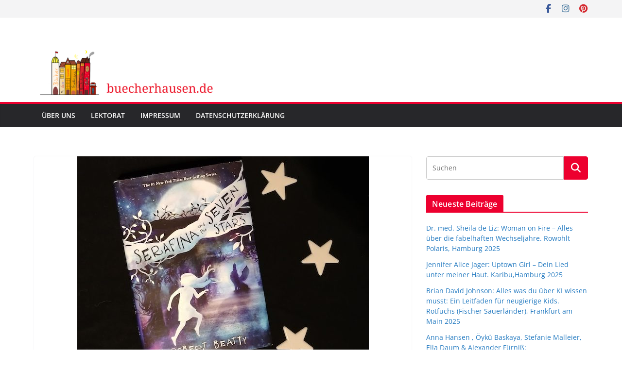

--- FILE ---
content_type: text/html; charset=UTF-8
request_url: https://www.buecherhausen.de/robert-beatty-serafina-and-the-seven-stars-disney-hyperion-new-york-2019/
body_size: 22797
content:
		<!doctype html>
		<html lang="de" prefix="og: http://ogp.me/ns# fb: http://ogp.me/ns/fb#">
		
<head>

			<meta charset="UTF-8"/>
		<meta name="viewport" content="width=device-width, initial-scale=1">
		<link rel="profile" href="http://gmpg.org/xfn/11"/>
		
	<title>Robert Beatty: Serafina and the Seven Stars. Disney Hyperion, New York 2019 &#8211; Bücherhausen</title>
<meta name='robots' content='max-image-preview:large' />
<link rel='dns-prefetch' href='//platform-api.sharethis.com' />
<link rel="alternate" type="application/rss+xml" title="Bücherhausen &raquo; Feed" href="https://www.buecherhausen.de/feed/" />
<link rel="alternate" type="application/rss+xml" title="Bücherhausen &raquo; Kommentar-Feed" href="https://www.buecherhausen.de/comments/feed/" />
<link rel="alternate" type="application/rss+xml" title="Bücherhausen &raquo; Kommentar-Feed zu Robert Beatty: Serafina and the Seven Stars. Disney Hyperion, New York 2019" href="https://www.buecherhausen.de/robert-beatty-serafina-and-the-seven-stars-disney-hyperion-new-york-2019/feed/" />
<link rel="alternate" title="oEmbed (JSON)" type="application/json+oembed" href="https://www.buecherhausen.de/wp-json/oembed/1.0/embed?url=https%3A%2F%2Fwww.buecherhausen.de%2Frobert-beatty-serafina-and-the-seven-stars-disney-hyperion-new-york-2019%2F" />
<link rel="alternate" title="oEmbed (XML)" type="text/xml+oembed" href="https://www.buecherhausen.de/wp-json/oembed/1.0/embed?url=https%3A%2F%2Fwww.buecherhausen.de%2Frobert-beatty-serafina-and-the-seven-stars-disney-hyperion-new-york-2019%2F&#038;format=xml" />
<style id='wp-img-auto-sizes-contain-inline-css' type='text/css'>
img:is([sizes=auto i],[sizes^="auto," i]){contain-intrinsic-size:3000px 1500px}
/*# sourceURL=wp-img-auto-sizes-contain-inline-css */
</style>
<style id='wp-emoji-styles-inline-css' type='text/css'>

	img.wp-smiley, img.emoji {
		display: inline !important;
		border: none !important;
		box-shadow: none !important;
		height: 1em !important;
		width: 1em !important;
		margin: 0 0.07em !important;
		vertical-align: -0.1em !important;
		background: none !important;
		padding: 0 !important;
	}
/*# sourceURL=wp-emoji-styles-inline-css */
</style>
<style id='wp-block-library-inline-css' type='text/css'>
:root{--wp-block-synced-color:#7a00df;--wp-block-synced-color--rgb:122,0,223;--wp-bound-block-color:var(--wp-block-synced-color);--wp-editor-canvas-background:#ddd;--wp-admin-theme-color:#007cba;--wp-admin-theme-color--rgb:0,124,186;--wp-admin-theme-color-darker-10:#006ba1;--wp-admin-theme-color-darker-10--rgb:0,107,160.5;--wp-admin-theme-color-darker-20:#005a87;--wp-admin-theme-color-darker-20--rgb:0,90,135;--wp-admin-border-width-focus:2px}@media (min-resolution:192dpi){:root{--wp-admin-border-width-focus:1.5px}}.wp-element-button{cursor:pointer}:root .has-very-light-gray-background-color{background-color:#eee}:root .has-very-dark-gray-background-color{background-color:#313131}:root .has-very-light-gray-color{color:#eee}:root .has-very-dark-gray-color{color:#313131}:root .has-vivid-green-cyan-to-vivid-cyan-blue-gradient-background{background:linear-gradient(135deg,#00d084,#0693e3)}:root .has-purple-crush-gradient-background{background:linear-gradient(135deg,#34e2e4,#4721fb 50%,#ab1dfe)}:root .has-hazy-dawn-gradient-background{background:linear-gradient(135deg,#faaca8,#dad0ec)}:root .has-subdued-olive-gradient-background{background:linear-gradient(135deg,#fafae1,#67a671)}:root .has-atomic-cream-gradient-background{background:linear-gradient(135deg,#fdd79a,#004a59)}:root .has-nightshade-gradient-background{background:linear-gradient(135deg,#330968,#31cdcf)}:root .has-midnight-gradient-background{background:linear-gradient(135deg,#020381,#2874fc)}:root{--wp--preset--font-size--normal:16px;--wp--preset--font-size--huge:42px}.has-regular-font-size{font-size:1em}.has-larger-font-size{font-size:2.625em}.has-normal-font-size{font-size:var(--wp--preset--font-size--normal)}.has-huge-font-size{font-size:var(--wp--preset--font-size--huge)}.has-text-align-center{text-align:center}.has-text-align-left{text-align:left}.has-text-align-right{text-align:right}.has-fit-text{white-space:nowrap!important}#end-resizable-editor-section{display:none}.aligncenter{clear:both}.items-justified-left{justify-content:flex-start}.items-justified-center{justify-content:center}.items-justified-right{justify-content:flex-end}.items-justified-space-between{justify-content:space-between}.screen-reader-text{border:0;clip-path:inset(50%);height:1px;margin:-1px;overflow:hidden;padding:0;position:absolute;width:1px;word-wrap:normal!important}.screen-reader-text:focus{background-color:#ddd;clip-path:none;color:#444;display:block;font-size:1em;height:auto;left:5px;line-height:normal;padding:15px 23px 14px;text-decoration:none;top:5px;width:auto;z-index:100000}html :where(.has-border-color){border-style:solid}html :where([style*=border-top-color]){border-top-style:solid}html :where([style*=border-right-color]){border-right-style:solid}html :where([style*=border-bottom-color]){border-bottom-style:solid}html :where([style*=border-left-color]){border-left-style:solid}html :where([style*=border-width]){border-style:solid}html :where([style*=border-top-width]){border-top-style:solid}html :where([style*=border-right-width]){border-right-style:solid}html :where([style*=border-bottom-width]){border-bottom-style:solid}html :where([style*=border-left-width]){border-left-style:solid}html :where(img[class*=wp-image-]){height:auto;max-width:100%}:where(figure){margin:0 0 1em}html :where(.is-position-sticky){--wp-admin--admin-bar--position-offset:var(--wp-admin--admin-bar--height,0px)}@media screen and (max-width:600px){html :where(.is-position-sticky){--wp-admin--admin-bar--position-offset:0px}}

/*# sourceURL=wp-block-library-inline-css */
</style><style id='wp-block-heading-inline-css' type='text/css'>
h1:where(.wp-block-heading).has-background,h2:where(.wp-block-heading).has-background,h3:where(.wp-block-heading).has-background,h4:where(.wp-block-heading).has-background,h5:where(.wp-block-heading).has-background,h6:where(.wp-block-heading).has-background{padding:1.25em 2.375em}h1.has-text-align-left[style*=writing-mode]:where([style*=vertical-lr]),h1.has-text-align-right[style*=writing-mode]:where([style*=vertical-rl]),h2.has-text-align-left[style*=writing-mode]:where([style*=vertical-lr]),h2.has-text-align-right[style*=writing-mode]:where([style*=vertical-rl]),h3.has-text-align-left[style*=writing-mode]:where([style*=vertical-lr]),h3.has-text-align-right[style*=writing-mode]:where([style*=vertical-rl]),h4.has-text-align-left[style*=writing-mode]:where([style*=vertical-lr]),h4.has-text-align-right[style*=writing-mode]:where([style*=vertical-rl]),h5.has-text-align-left[style*=writing-mode]:where([style*=vertical-lr]),h5.has-text-align-right[style*=writing-mode]:where([style*=vertical-rl]),h6.has-text-align-left[style*=writing-mode]:where([style*=vertical-lr]),h6.has-text-align-right[style*=writing-mode]:where([style*=vertical-rl]){rotate:180deg}
/*# sourceURL=https://www.buecherhausen.de/wp-includes/blocks/heading/style.min.css */
</style>
<style id='wp-block-image-inline-css' type='text/css'>
.wp-block-image>a,.wp-block-image>figure>a{display:inline-block}.wp-block-image img{box-sizing:border-box;height:auto;max-width:100%;vertical-align:bottom}@media not (prefers-reduced-motion){.wp-block-image img.hide{visibility:hidden}.wp-block-image img.show{animation:show-content-image .4s}}.wp-block-image[style*=border-radius] img,.wp-block-image[style*=border-radius]>a{border-radius:inherit}.wp-block-image.has-custom-border img{box-sizing:border-box}.wp-block-image.aligncenter{text-align:center}.wp-block-image.alignfull>a,.wp-block-image.alignwide>a{width:100%}.wp-block-image.alignfull img,.wp-block-image.alignwide img{height:auto;width:100%}.wp-block-image .aligncenter,.wp-block-image .alignleft,.wp-block-image .alignright,.wp-block-image.aligncenter,.wp-block-image.alignleft,.wp-block-image.alignright{display:table}.wp-block-image .aligncenter>figcaption,.wp-block-image .alignleft>figcaption,.wp-block-image .alignright>figcaption,.wp-block-image.aligncenter>figcaption,.wp-block-image.alignleft>figcaption,.wp-block-image.alignright>figcaption{caption-side:bottom;display:table-caption}.wp-block-image .alignleft{float:left;margin:.5em 1em .5em 0}.wp-block-image .alignright{float:right;margin:.5em 0 .5em 1em}.wp-block-image .aligncenter{margin-left:auto;margin-right:auto}.wp-block-image :where(figcaption){margin-bottom:1em;margin-top:.5em}.wp-block-image.is-style-circle-mask img{border-radius:9999px}@supports ((-webkit-mask-image:none) or (mask-image:none)) or (-webkit-mask-image:none){.wp-block-image.is-style-circle-mask img{border-radius:0;-webkit-mask-image:url('data:image/svg+xml;utf8,<svg viewBox="0 0 100 100" xmlns="http://www.w3.org/2000/svg"><circle cx="50" cy="50" r="50"/></svg>');mask-image:url('data:image/svg+xml;utf8,<svg viewBox="0 0 100 100" xmlns="http://www.w3.org/2000/svg"><circle cx="50" cy="50" r="50"/></svg>');mask-mode:alpha;-webkit-mask-position:center;mask-position:center;-webkit-mask-repeat:no-repeat;mask-repeat:no-repeat;-webkit-mask-size:contain;mask-size:contain}}:root :where(.wp-block-image.is-style-rounded img,.wp-block-image .is-style-rounded img){border-radius:9999px}.wp-block-image figure{margin:0}.wp-lightbox-container{display:flex;flex-direction:column;position:relative}.wp-lightbox-container img{cursor:zoom-in}.wp-lightbox-container img:hover+button{opacity:1}.wp-lightbox-container button{align-items:center;backdrop-filter:blur(16px) saturate(180%);background-color:#5a5a5a40;border:none;border-radius:4px;cursor:zoom-in;display:flex;height:20px;justify-content:center;opacity:0;padding:0;position:absolute;right:16px;text-align:center;top:16px;width:20px;z-index:100}@media not (prefers-reduced-motion){.wp-lightbox-container button{transition:opacity .2s ease}}.wp-lightbox-container button:focus-visible{outline:3px auto #5a5a5a40;outline:3px auto -webkit-focus-ring-color;outline-offset:3px}.wp-lightbox-container button:hover{cursor:pointer;opacity:1}.wp-lightbox-container button:focus{opacity:1}.wp-lightbox-container button:focus,.wp-lightbox-container button:hover,.wp-lightbox-container button:not(:hover):not(:active):not(.has-background){background-color:#5a5a5a40;border:none}.wp-lightbox-overlay{box-sizing:border-box;cursor:zoom-out;height:100vh;left:0;overflow:hidden;position:fixed;top:0;visibility:hidden;width:100%;z-index:100000}.wp-lightbox-overlay .close-button{align-items:center;cursor:pointer;display:flex;justify-content:center;min-height:40px;min-width:40px;padding:0;position:absolute;right:calc(env(safe-area-inset-right) + 16px);top:calc(env(safe-area-inset-top) + 16px);z-index:5000000}.wp-lightbox-overlay .close-button:focus,.wp-lightbox-overlay .close-button:hover,.wp-lightbox-overlay .close-button:not(:hover):not(:active):not(.has-background){background:none;border:none}.wp-lightbox-overlay .lightbox-image-container{height:var(--wp--lightbox-container-height);left:50%;overflow:hidden;position:absolute;top:50%;transform:translate(-50%,-50%);transform-origin:top left;width:var(--wp--lightbox-container-width);z-index:9999999999}.wp-lightbox-overlay .wp-block-image{align-items:center;box-sizing:border-box;display:flex;height:100%;justify-content:center;margin:0;position:relative;transform-origin:0 0;width:100%;z-index:3000000}.wp-lightbox-overlay .wp-block-image img{height:var(--wp--lightbox-image-height);min-height:var(--wp--lightbox-image-height);min-width:var(--wp--lightbox-image-width);width:var(--wp--lightbox-image-width)}.wp-lightbox-overlay .wp-block-image figcaption{display:none}.wp-lightbox-overlay button{background:none;border:none}.wp-lightbox-overlay .scrim{background-color:#fff;height:100%;opacity:.9;position:absolute;width:100%;z-index:2000000}.wp-lightbox-overlay.active{visibility:visible}@media not (prefers-reduced-motion){.wp-lightbox-overlay.active{animation:turn-on-visibility .25s both}.wp-lightbox-overlay.active img{animation:turn-on-visibility .35s both}.wp-lightbox-overlay.show-closing-animation:not(.active){animation:turn-off-visibility .35s both}.wp-lightbox-overlay.show-closing-animation:not(.active) img{animation:turn-off-visibility .25s both}.wp-lightbox-overlay.zoom.active{animation:none;opacity:1;visibility:visible}.wp-lightbox-overlay.zoom.active .lightbox-image-container{animation:lightbox-zoom-in .4s}.wp-lightbox-overlay.zoom.active .lightbox-image-container img{animation:none}.wp-lightbox-overlay.zoom.active .scrim{animation:turn-on-visibility .4s forwards}.wp-lightbox-overlay.zoom.show-closing-animation:not(.active){animation:none}.wp-lightbox-overlay.zoom.show-closing-animation:not(.active) .lightbox-image-container{animation:lightbox-zoom-out .4s}.wp-lightbox-overlay.zoom.show-closing-animation:not(.active) .lightbox-image-container img{animation:none}.wp-lightbox-overlay.zoom.show-closing-animation:not(.active) .scrim{animation:turn-off-visibility .4s forwards}}@keyframes show-content-image{0%{visibility:hidden}99%{visibility:hidden}to{visibility:visible}}@keyframes turn-on-visibility{0%{opacity:0}to{opacity:1}}@keyframes turn-off-visibility{0%{opacity:1;visibility:visible}99%{opacity:0;visibility:visible}to{opacity:0;visibility:hidden}}@keyframes lightbox-zoom-in{0%{transform:translate(calc((-100vw + var(--wp--lightbox-scrollbar-width))/2 + var(--wp--lightbox-initial-left-position)),calc(-50vh + var(--wp--lightbox-initial-top-position))) scale(var(--wp--lightbox-scale))}to{transform:translate(-50%,-50%) scale(1)}}@keyframes lightbox-zoom-out{0%{transform:translate(-50%,-50%) scale(1);visibility:visible}99%{visibility:visible}to{transform:translate(calc((-100vw + var(--wp--lightbox-scrollbar-width))/2 + var(--wp--lightbox-initial-left-position)),calc(-50vh + var(--wp--lightbox-initial-top-position))) scale(var(--wp--lightbox-scale));visibility:hidden}}
/*# sourceURL=https://www.buecherhausen.de/wp-includes/blocks/image/style.min.css */
</style>
<style id='wp-block-image-theme-inline-css' type='text/css'>
:root :where(.wp-block-image figcaption){color:#555;font-size:13px;text-align:center}.is-dark-theme :root :where(.wp-block-image figcaption){color:#ffffffa6}.wp-block-image{margin:0 0 1em}
/*# sourceURL=https://www.buecherhausen.de/wp-includes/blocks/image/theme.min.css */
</style>
<style id='wp-block-paragraph-inline-css' type='text/css'>
.is-small-text{font-size:.875em}.is-regular-text{font-size:1em}.is-large-text{font-size:2.25em}.is-larger-text{font-size:3em}.has-drop-cap:not(:focus):first-letter{float:left;font-size:8.4em;font-style:normal;font-weight:100;line-height:.68;margin:.05em .1em 0 0;text-transform:uppercase}body.rtl .has-drop-cap:not(:focus):first-letter{float:none;margin-left:.1em}p.has-drop-cap.has-background{overflow:hidden}:root :where(p.has-background){padding:1.25em 2.375em}:where(p.has-text-color:not(.has-link-color)) a{color:inherit}p.has-text-align-left[style*="writing-mode:vertical-lr"],p.has-text-align-right[style*="writing-mode:vertical-rl"]{rotate:180deg}
/*# sourceURL=https://www.buecherhausen.de/wp-includes/blocks/paragraph/style.min.css */
</style>
<style id='global-styles-inline-css' type='text/css'>
:root{--wp--preset--aspect-ratio--square: 1;--wp--preset--aspect-ratio--4-3: 4/3;--wp--preset--aspect-ratio--3-4: 3/4;--wp--preset--aspect-ratio--3-2: 3/2;--wp--preset--aspect-ratio--2-3: 2/3;--wp--preset--aspect-ratio--16-9: 16/9;--wp--preset--aspect-ratio--9-16: 9/16;--wp--preset--color--black: #000000;--wp--preset--color--cyan-bluish-gray: #abb8c3;--wp--preset--color--white: #ffffff;--wp--preset--color--pale-pink: #f78da7;--wp--preset--color--vivid-red: #cf2e2e;--wp--preset--color--luminous-vivid-orange: #ff6900;--wp--preset--color--luminous-vivid-amber: #fcb900;--wp--preset--color--light-green-cyan: #7bdcb5;--wp--preset--color--vivid-green-cyan: #00d084;--wp--preset--color--pale-cyan-blue: #8ed1fc;--wp--preset--color--vivid-cyan-blue: #0693e3;--wp--preset--color--vivid-purple: #9b51e0;--wp--preset--color--cm-color-1: #257BC1;--wp--preset--color--cm-color-2: #2270B0;--wp--preset--color--cm-color-3: #FFFFFF;--wp--preset--color--cm-color-4: #F9FEFD;--wp--preset--color--cm-color-5: #27272A;--wp--preset--color--cm-color-6: #16181A;--wp--preset--color--cm-color-7: #8F8F8F;--wp--preset--color--cm-color-8: #FFFFFF;--wp--preset--color--cm-color-9: #C7C7C7;--wp--preset--gradient--vivid-cyan-blue-to-vivid-purple: linear-gradient(135deg,rgb(6,147,227) 0%,rgb(155,81,224) 100%);--wp--preset--gradient--light-green-cyan-to-vivid-green-cyan: linear-gradient(135deg,rgb(122,220,180) 0%,rgb(0,208,130) 100%);--wp--preset--gradient--luminous-vivid-amber-to-luminous-vivid-orange: linear-gradient(135deg,rgb(252,185,0) 0%,rgb(255,105,0) 100%);--wp--preset--gradient--luminous-vivid-orange-to-vivid-red: linear-gradient(135deg,rgb(255,105,0) 0%,rgb(207,46,46) 100%);--wp--preset--gradient--very-light-gray-to-cyan-bluish-gray: linear-gradient(135deg,rgb(238,238,238) 0%,rgb(169,184,195) 100%);--wp--preset--gradient--cool-to-warm-spectrum: linear-gradient(135deg,rgb(74,234,220) 0%,rgb(151,120,209) 20%,rgb(207,42,186) 40%,rgb(238,44,130) 60%,rgb(251,105,98) 80%,rgb(254,248,76) 100%);--wp--preset--gradient--blush-light-purple: linear-gradient(135deg,rgb(255,206,236) 0%,rgb(152,150,240) 100%);--wp--preset--gradient--blush-bordeaux: linear-gradient(135deg,rgb(254,205,165) 0%,rgb(254,45,45) 50%,rgb(107,0,62) 100%);--wp--preset--gradient--luminous-dusk: linear-gradient(135deg,rgb(255,203,112) 0%,rgb(199,81,192) 50%,rgb(65,88,208) 100%);--wp--preset--gradient--pale-ocean: linear-gradient(135deg,rgb(255,245,203) 0%,rgb(182,227,212) 50%,rgb(51,167,181) 100%);--wp--preset--gradient--electric-grass: linear-gradient(135deg,rgb(202,248,128) 0%,rgb(113,206,126) 100%);--wp--preset--gradient--midnight: linear-gradient(135deg,rgb(2,3,129) 0%,rgb(40,116,252) 100%);--wp--preset--font-size--small: 13px;--wp--preset--font-size--medium: 16px;--wp--preset--font-size--large: 20px;--wp--preset--font-size--x-large: 24px;--wp--preset--font-size--xx-large: 30px;--wp--preset--font-size--huge: 36px;--wp--preset--font-family--dm-sans: DM Sans, sans-serif;--wp--preset--font-family--public-sans: Public Sans, sans-serif;--wp--preset--font-family--roboto: Roboto, sans-serif;--wp--preset--font-family--segoe-ui: Segoe UI, Arial, sans-serif;--wp--preset--font-family--ibm-plex-serif: IBM Plex Serif, sans-serif;--wp--preset--font-family--inter: Inter, sans-serif;--wp--preset--spacing--20: 0.44rem;--wp--preset--spacing--30: 0.67rem;--wp--preset--spacing--40: 1rem;--wp--preset--spacing--50: 1.5rem;--wp--preset--spacing--60: 2.25rem;--wp--preset--spacing--70: 3.38rem;--wp--preset--spacing--80: 5.06rem;--wp--preset--shadow--natural: 6px 6px 9px rgba(0, 0, 0, 0.2);--wp--preset--shadow--deep: 12px 12px 50px rgba(0, 0, 0, 0.4);--wp--preset--shadow--sharp: 6px 6px 0px rgba(0, 0, 0, 0.2);--wp--preset--shadow--outlined: 6px 6px 0px -3px rgb(255, 255, 255), 6px 6px rgb(0, 0, 0);--wp--preset--shadow--crisp: 6px 6px 0px rgb(0, 0, 0);}:root { --wp--style--global--content-size: 760px;--wp--style--global--wide-size: 1160px; }:where(body) { margin: 0; }.wp-site-blocks > .alignleft { float: left; margin-right: 2em; }.wp-site-blocks > .alignright { float: right; margin-left: 2em; }.wp-site-blocks > .aligncenter { justify-content: center; margin-left: auto; margin-right: auto; }:where(.wp-site-blocks) > * { margin-block-start: 24px; margin-block-end: 0; }:where(.wp-site-blocks) > :first-child { margin-block-start: 0; }:where(.wp-site-blocks) > :last-child { margin-block-end: 0; }:root { --wp--style--block-gap: 24px; }:root :where(.is-layout-flow) > :first-child{margin-block-start: 0;}:root :where(.is-layout-flow) > :last-child{margin-block-end: 0;}:root :where(.is-layout-flow) > *{margin-block-start: 24px;margin-block-end: 0;}:root :where(.is-layout-constrained) > :first-child{margin-block-start: 0;}:root :where(.is-layout-constrained) > :last-child{margin-block-end: 0;}:root :where(.is-layout-constrained) > *{margin-block-start: 24px;margin-block-end: 0;}:root :where(.is-layout-flex){gap: 24px;}:root :where(.is-layout-grid){gap: 24px;}.is-layout-flow > .alignleft{float: left;margin-inline-start: 0;margin-inline-end: 2em;}.is-layout-flow > .alignright{float: right;margin-inline-start: 2em;margin-inline-end: 0;}.is-layout-flow > .aligncenter{margin-left: auto !important;margin-right: auto !important;}.is-layout-constrained > .alignleft{float: left;margin-inline-start: 0;margin-inline-end: 2em;}.is-layout-constrained > .alignright{float: right;margin-inline-start: 2em;margin-inline-end: 0;}.is-layout-constrained > .aligncenter{margin-left: auto !important;margin-right: auto !important;}.is-layout-constrained > :where(:not(.alignleft):not(.alignright):not(.alignfull)){max-width: var(--wp--style--global--content-size);margin-left: auto !important;margin-right: auto !important;}.is-layout-constrained > .alignwide{max-width: var(--wp--style--global--wide-size);}body .is-layout-flex{display: flex;}.is-layout-flex{flex-wrap: wrap;align-items: center;}.is-layout-flex > :is(*, div){margin: 0;}body .is-layout-grid{display: grid;}.is-layout-grid > :is(*, div){margin: 0;}body{padding-top: 0px;padding-right: 0px;padding-bottom: 0px;padding-left: 0px;}a:where(:not(.wp-element-button)){text-decoration: underline;}:root :where(.wp-element-button, .wp-block-button__link){background-color: #32373c;border-width: 0;color: #fff;font-family: inherit;font-size: inherit;font-style: inherit;font-weight: inherit;letter-spacing: inherit;line-height: inherit;padding-top: calc(0.667em + 2px);padding-right: calc(1.333em + 2px);padding-bottom: calc(0.667em + 2px);padding-left: calc(1.333em + 2px);text-decoration: none;text-transform: inherit;}.has-black-color{color: var(--wp--preset--color--black) !important;}.has-cyan-bluish-gray-color{color: var(--wp--preset--color--cyan-bluish-gray) !important;}.has-white-color{color: var(--wp--preset--color--white) !important;}.has-pale-pink-color{color: var(--wp--preset--color--pale-pink) !important;}.has-vivid-red-color{color: var(--wp--preset--color--vivid-red) !important;}.has-luminous-vivid-orange-color{color: var(--wp--preset--color--luminous-vivid-orange) !important;}.has-luminous-vivid-amber-color{color: var(--wp--preset--color--luminous-vivid-amber) !important;}.has-light-green-cyan-color{color: var(--wp--preset--color--light-green-cyan) !important;}.has-vivid-green-cyan-color{color: var(--wp--preset--color--vivid-green-cyan) !important;}.has-pale-cyan-blue-color{color: var(--wp--preset--color--pale-cyan-blue) !important;}.has-vivid-cyan-blue-color{color: var(--wp--preset--color--vivid-cyan-blue) !important;}.has-vivid-purple-color{color: var(--wp--preset--color--vivid-purple) !important;}.has-cm-color-1-color{color: var(--wp--preset--color--cm-color-1) !important;}.has-cm-color-2-color{color: var(--wp--preset--color--cm-color-2) !important;}.has-cm-color-3-color{color: var(--wp--preset--color--cm-color-3) !important;}.has-cm-color-4-color{color: var(--wp--preset--color--cm-color-4) !important;}.has-cm-color-5-color{color: var(--wp--preset--color--cm-color-5) !important;}.has-cm-color-6-color{color: var(--wp--preset--color--cm-color-6) !important;}.has-cm-color-7-color{color: var(--wp--preset--color--cm-color-7) !important;}.has-cm-color-8-color{color: var(--wp--preset--color--cm-color-8) !important;}.has-cm-color-9-color{color: var(--wp--preset--color--cm-color-9) !important;}.has-black-background-color{background-color: var(--wp--preset--color--black) !important;}.has-cyan-bluish-gray-background-color{background-color: var(--wp--preset--color--cyan-bluish-gray) !important;}.has-white-background-color{background-color: var(--wp--preset--color--white) !important;}.has-pale-pink-background-color{background-color: var(--wp--preset--color--pale-pink) !important;}.has-vivid-red-background-color{background-color: var(--wp--preset--color--vivid-red) !important;}.has-luminous-vivid-orange-background-color{background-color: var(--wp--preset--color--luminous-vivid-orange) !important;}.has-luminous-vivid-amber-background-color{background-color: var(--wp--preset--color--luminous-vivid-amber) !important;}.has-light-green-cyan-background-color{background-color: var(--wp--preset--color--light-green-cyan) !important;}.has-vivid-green-cyan-background-color{background-color: var(--wp--preset--color--vivid-green-cyan) !important;}.has-pale-cyan-blue-background-color{background-color: var(--wp--preset--color--pale-cyan-blue) !important;}.has-vivid-cyan-blue-background-color{background-color: var(--wp--preset--color--vivid-cyan-blue) !important;}.has-vivid-purple-background-color{background-color: var(--wp--preset--color--vivid-purple) !important;}.has-cm-color-1-background-color{background-color: var(--wp--preset--color--cm-color-1) !important;}.has-cm-color-2-background-color{background-color: var(--wp--preset--color--cm-color-2) !important;}.has-cm-color-3-background-color{background-color: var(--wp--preset--color--cm-color-3) !important;}.has-cm-color-4-background-color{background-color: var(--wp--preset--color--cm-color-4) !important;}.has-cm-color-5-background-color{background-color: var(--wp--preset--color--cm-color-5) !important;}.has-cm-color-6-background-color{background-color: var(--wp--preset--color--cm-color-6) !important;}.has-cm-color-7-background-color{background-color: var(--wp--preset--color--cm-color-7) !important;}.has-cm-color-8-background-color{background-color: var(--wp--preset--color--cm-color-8) !important;}.has-cm-color-9-background-color{background-color: var(--wp--preset--color--cm-color-9) !important;}.has-black-border-color{border-color: var(--wp--preset--color--black) !important;}.has-cyan-bluish-gray-border-color{border-color: var(--wp--preset--color--cyan-bluish-gray) !important;}.has-white-border-color{border-color: var(--wp--preset--color--white) !important;}.has-pale-pink-border-color{border-color: var(--wp--preset--color--pale-pink) !important;}.has-vivid-red-border-color{border-color: var(--wp--preset--color--vivid-red) !important;}.has-luminous-vivid-orange-border-color{border-color: var(--wp--preset--color--luminous-vivid-orange) !important;}.has-luminous-vivid-amber-border-color{border-color: var(--wp--preset--color--luminous-vivid-amber) !important;}.has-light-green-cyan-border-color{border-color: var(--wp--preset--color--light-green-cyan) !important;}.has-vivid-green-cyan-border-color{border-color: var(--wp--preset--color--vivid-green-cyan) !important;}.has-pale-cyan-blue-border-color{border-color: var(--wp--preset--color--pale-cyan-blue) !important;}.has-vivid-cyan-blue-border-color{border-color: var(--wp--preset--color--vivid-cyan-blue) !important;}.has-vivid-purple-border-color{border-color: var(--wp--preset--color--vivid-purple) !important;}.has-cm-color-1-border-color{border-color: var(--wp--preset--color--cm-color-1) !important;}.has-cm-color-2-border-color{border-color: var(--wp--preset--color--cm-color-2) !important;}.has-cm-color-3-border-color{border-color: var(--wp--preset--color--cm-color-3) !important;}.has-cm-color-4-border-color{border-color: var(--wp--preset--color--cm-color-4) !important;}.has-cm-color-5-border-color{border-color: var(--wp--preset--color--cm-color-5) !important;}.has-cm-color-6-border-color{border-color: var(--wp--preset--color--cm-color-6) !important;}.has-cm-color-7-border-color{border-color: var(--wp--preset--color--cm-color-7) !important;}.has-cm-color-8-border-color{border-color: var(--wp--preset--color--cm-color-8) !important;}.has-cm-color-9-border-color{border-color: var(--wp--preset--color--cm-color-9) !important;}.has-vivid-cyan-blue-to-vivid-purple-gradient-background{background: var(--wp--preset--gradient--vivid-cyan-blue-to-vivid-purple) !important;}.has-light-green-cyan-to-vivid-green-cyan-gradient-background{background: var(--wp--preset--gradient--light-green-cyan-to-vivid-green-cyan) !important;}.has-luminous-vivid-amber-to-luminous-vivid-orange-gradient-background{background: var(--wp--preset--gradient--luminous-vivid-amber-to-luminous-vivid-orange) !important;}.has-luminous-vivid-orange-to-vivid-red-gradient-background{background: var(--wp--preset--gradient--luminous-vivid-orange-to-vivid-red) !important;}.has-very-light-gray-to-cyan-bluish-gray-gradient-background{background: var(--wp--preset--gradient--very-light-gray-to-cyan-bluish-gray) !important;}.has-cool-to-warm-spectrum-gradient-background{background: var(--wp--preset--gradient--cool-to-warm-spectrum) !important;}.has-blush-light-purple-gradient-background{background: var(--wp--preset--gradient--blush-light-purple) !important;}.has-blush-bordeaux-gradient-background{background: var(--wp--preset--gradient--blush-bordeaux) !important;}.has-luminous-dusk-gradient-background{background: var(--wp--preset--gradient--luminous-dusk) !important;}.has-pale-ocean-gradient-background{background: var(--wp--preset--gradient--pale-ocean) !important;}.has-electric-grass-gradient-background{background: var(--wp--preset--gradient--electric-grass) !important;}.has-midnight-gradient-background{background: var(--wp--preset--gradient--midnight) !important;}.has-small-font-size{font-size: var(--wp--preset--font-size--small) !important;}.has-medium-font-size{font-size: var(--wp--preset--font-size--medium) !important;}.has-large-font-size{font-size: var(--wp--preset--font-size--large) !important;}.has-x-large-font-size{font-size: var(--wp--preset--font-size--x-large) !important;}.has-xx-large-font-size{font-size: var(--wp--preset--font-size--xx-large) !important;}.has-huge-font-size{font-size: var(--wp--preset--font-size--huge) !important;}.has-dm-sans-font-family{font-family: var(--wp--preset--font-family--dm-sans) !important;}.has-public-sans-font-family{font-family: var(--wp--preset--font-family--public-sans) !important;}.has-roboto-font-family{font-family: var(--wp--preset--font-family--roboto) !important;}.has-segoe-ui-font-family{font-family: var(--wp--preset--font-family--segoe-ui) !important;}.has-ibm-plex-serif-font-family{font-family: var(--wp--preset--font-family--ibm-plex-serif) !important;}.has-inter-font-family{font-family: var(--wp--preset--font-family--inter) !important;}
/*# sourceURL=global-styles-inline-css */
</style>

<link rel='stylesheet' id='cptch_stylesheet-css' href='https://www.buecherhausen.de/wp-content/plugins/captcha/css/front_end_style.css?ver=4.4.5' type='text/css' media='all' />
<link rel='stylesheet' id='dashicons-css' href='https://www.buecherhausen.de/wp-includes/css/dashicons.min.css?ver=6.9' type='text/css' media='all' />
<link rel='stylesheet' id='cptch_desktop_style-css' href='https://www.buecherhausen.de/wp-content/plugins/captcha/css/desktop_style.css?ver=4.4.5' type='text/css' media='all' />
<link rel='stylesheet' id='colormag_style-css' href='https://www.buecherhausen.de/wp-content/themes/colormag/style.css?ver=1769447138' type='text/css' media='all' />
<style id='colormag_style-inline-css' type='text/css'>
.colormag-button,
			blockquote, button,
			input[type=reset],
			input[type=button],
			input[type=submit],
			.cm-home-icon.front_page_on,
			.cm-post-categories a,
			.cm-primary-nav ul li ul li:hover,
			.cm-primary-nav ul li.current-menu-item,
			.cm-primary-nav ul li.current_page_ancestor,
			.cm-primary-nav ul li.current-menu-ancestor,
			.cm-primary-nav ul li.current_page_item,
			.cm-primary-nav ul li:hover,
			.cm-primary-nav ul li.focus,
			.cm-mobile-nav li a:hover,
			.colormag-header-clean #cm-primary-nav .cm-menu-toggle:hover,
			.cm-header .cm-mobile-nav li:hover,
			.cm-header .cm-mobile-nav li.current-page-ancestor,
			.cm-header .cm-mobile-nav li.current-menu-ancestor,
			.cm-header .cm-mobile-nav li.current-page-item,
			.cm-header .cm-mobile-nav li.current-menu-item,
			.cm-primary-nav ul li.focus > a,
			.cm-layout-2 .cm-primary-nav ul ul.sub-menu li.focus > a,
			.cm-mobile-nav .current-menu-item>a, .cm-mobile-nav .current_page_item>a,
			.colormag-header-clean .cm-mobile-nav li:hover > a,
			.colormag-header-clean .cm-mobile-nav li.current-page-ancestor > a,
			.colormag-header-clean .cm-mobile-nav li.current-menu-ancestor > a,
			.colormag-header-clean .cm-mobile-nav li.current-page-item > a,
			.colormag-header-clean .cm-mobile-nav li.current-menu-item > a,
			.fa.search-top:hover,
			.widget_call_to_action .btn--primary,
			.colormag-footer--classic .cm-footer-cols .cm-row .cm-widget-title span::before,
			.colormag-footer--classic-bordered .cm-footer-cols .cm-row .cm-widget-title span::before,
			.cm-featured-posts .cm-widget-title span,
			.cm-featured-category-slider-widget .cm-slide-content .cm-entry-header-meta .cm-post-categories a,
			.cm-highlighted-posts .cm-post-content .cm-entry-header-meta .cm-post-categories a,
			.cm-category-slide-next, .cm-category-slide-prev, .slide-next,
			.slide-prev, .cm-tabbed-widget ul li, .cm-posts .wp-pagenavi .current,
			.cm-posts .wp-pagenavi a:hover, .cm-secondary .cm-widget-title span,
			.cm-posts .post .cm-post-content .cm-entry-header-meta .cm-post-categories a,
			.cm-page-header .cm-page-title span, .entry-meta .post-format i,
			.format-link .cm-entry-summary a, .cm-entry-button, .infinite-scroll .tg-infinite-scroll,
			.no-more-post-text, .pagination span,
			.comments-area .comment-author-link span,
			.cm-footer-cols .cm-row .cm-widget-title span,
			.advertisement_above_footer .cm-widget-title span,
			.error, .cm-primary .cm-widget-title span,
			.related-posts-wrapper.style-three .cm-post-content .cm-entry-title a:hover:before,
			.cm-slider-area .cm-widget-title span,
			.cm-beside-slider-widget .cm-widget-title span,
			.top-full-width-sidebar .cm-widget-title span,
			.wp-block-quote, .wp-block-quote.is-style-large,
			.wp-block-quote.has-text-align-right,
			.cm-error-404 .cm-btn, .widget .wp-block-heading, .wp-block-search button,
			.widget a::before, .cm-post-date a::before,
			.byline a::before,
			.colormag-footer--classic-bordered .cm-widget-title::before,
			.wp-block-button__link,
			#cm-tertiary .cm-widget-title span,
			.link-pagination .post-page-numbers.current,
			.wp-block-query-pagination-numbers .page-numbers.current,
			.wp-element-button,
			.wp-block-button .wp-block-button__link,
			.wp-element-button,
			.cm-layout-2 .cm-primary-nav ul ul.sub-menu li:hover,
			.cm-layout-2 .cm-primary-nav ul ul.sub-menu li.current-menu-ancestor,
			.cm-layout-2 .cm-primary-nav ul ul.sub-menu li.current-menu-item,
			.cm-layout-2 .cm-primary-nav ul ul.sub-menu li.focus,
			.search-wrap button,
			.page-numbers .current,
			.cm-footer-builder .cm-widget-title span,
			.wp-block-search .wp-element-button:hover{background-color:#ed002f;}a,
			.cm-layout-2 #cm-primary-nav .fa.search-top:hover,
			.cm-layout-2 #cm-primary-nav.cm-mobile-nav .cm-random-post a:hover .fa-random,
			.cm-layout-2 #cm-primary-nav.cm-primary-nav .cm-random-post a:hover .fa-random,
			.cm-layout-2 .breaking-news .newsticker a:hover,
			.cm-layout-2 .cm-primary-nav ul li.current-menu-item > a,
			.cm-layout-2 .cm-primary-nav ul li.current_page_item > a,
			.cm-layout-2 .cm-primary-nav ul li:hover > a,
			.cm-layout-2 .cm-primary-nav ul li.focus > a
			.dark-skin .cm-layout-2-style-1 #cm-primary-nav.cm-primary-nav .cm-home-icon:hover .fa,
			.byline a:hover, .comments a:hover, .cm-edit-link a:hover, .cm-post-date a:hover,
			.social-links:not(.cm-header-actions .social-links) i.fa:hover, .cm-tag-links a:hover,
			.colormag-header-clean .social-links li:hover i.fa, .cm-layout-2-style-1 .social-links li:hover i.fa,
			.colormag-header-clean .breaking-news .newsticker a:hover, .widget_featured_posts .article-content .cm-entry-title a:hover,
			.widget_featured_slider .slide-content .cm-below-entry-meta .byline a:hover,
			.widget_featured_slider .slide-content .cm-below-entry-meta .comments a:hover,
			.widget_featured_slider .slide-content .cm-below-entry-meta .cm-post-date a:hover,
			.widget_featured_slider .slide-content .cm-entry-title a:hover,
			.widget_block_picture_news.widget_featured_posts .article-content .cm-entry-title a:hover,
			.widget_highlighted_posts .article-content .cm-below-entry-meta .byline a:hover,
			.widget_highlighted_posts .article-content .cm-below-entry-meta .comments a:hover,
			.widget_highlighted_posts .article-content .cm-below-entry-meta .cm-post-date a:hover,
			.widget_highlighted_posts .article-content .cm-entry-title a:hover, i.fa-arrow-up, i.fa-arrow-down,
			.cm-site-title a, #content .post .article-content .cm-entry-title a:hover, .entry-meta .byline i,
			.entry-meta .cat-links i, .entry-meta a, .post .cm-entry-title a:hover, .search .cm-entry-title a:hover,
			.entry-meta .comments-link a:hover, .entry-meta .cm-edit-link a:hover, .entry-meta .cm-post-date a:hover,
			.entry-meta .cm-tag-links a:hover, .single #content .tags a:hover, .count, .next a:hover, .previous a:hover,
			.related-posts-main-title .fa, .single-related-posts .article-content .cm-entry-title a:hover,
			.pagination a span:hover,
			#content .comments-area a.comment-cm-edit-link:hover, #content .comments-area a.comment-permalink:hover,
			#content .comments-area article header cite a:hover, .comments-area .comment-author-link a:hover,
			.comment .comment-reply-link:hover,
			.nav-next a, .nav-previous a,
			#cm-footer .cm-footer-menu ul li a:hover,
			.cm-footer-cols .cm-row a:hover, a#scroll-up i, .related-posts-wrapper-flyout .cm-entry-title a:hover,
			.human-diff-time .human-diff-time-display:hover,
			.cm-layout-2-style-1 #cm-primary-nav .fa:hover,
			.cm-footer-bar a,
			.cm-post-date a:hover,
			.cm-author a:hover,
			.cm-comments-link a:hover,
			.cm-tag-links a:hover,
			.cm-edit-link a:hover,
			.cm-footer-bar .copyright a,
			.cm-featured-posts .cm-entry-title a:hover,
			.cm-posts .post .cm-post-content .cm-entry-title a:hover,
			.cm-posts .post .single-title-above .cm-entry-title a:hover,
			.cm-layout-2 .cm-primary-nav ul li:hover > a,
			.cm-layout-2 #cm-primary-nav .fa:hover,
			.cm-entry-title a:hover,
			button:hover, input[type="button"]:hover,
			input[type="reset"]:hover,
			input[type="submit"]:hover,
			.wp-block-button .wp-block-button__link:hover,
			.cm-button:hover,
			.wp-element-button:hover,
			li.product .added_to_cart:hover,
			.comments-area .comment-permalink:hover,
			.cm-footer-bar-area .cm-footer-bar__2 a{color:#ed002f;}#cm-primary-nav,
			.cm-contained .cm-header-2 .cm-row, .cm-header-builder.cm-full-width .cm-main-header .cm-header-bottom-row{border-top-color:#ed002f;}.cm-layout-2 #cm-primary-nav,
			.cm-layout-2 .cm-primary-nav ul ul.sub-menu li:hover,
			.cm-layout-2 .cm-primary-nav ul > li:hover > a,
			.cm-layout-2 .cm-primary-nav ul > li.current-menu-item > a,
			.cm-layout-2 .cm-primary-nav ul > li.current-menu-ancestor > a,
			.cm-layout-2 .cm-primary-nav ul ul.sub-menu li.current-menu-ancestor,
			.cm-layout-2 .cm-primary-nav ul ul.sub-menu li.current-menu-item,
			.cm-layout-2 .cm-primary-nav ul ul.sub-menu li.focus,
			cm-layout-2 .cm-primary-nav ul ul.sub-menu li.current-menu-ancestor,
			cm-layout-2 .cm-primary-nav ul ul.sub-menu li.current-menu-item,
			cm-layout-2 #cm-primary-nav .cm-menu-toggle:hover,
			cm-layout-2 #cm-primary-nav.cm-mobile-nav .cm-menu-toggle,
			cm-layout-2 .cm-primary-nav ul > li:hover > a,
			cm-layout-2 .cm-primary-nav ul > li.current-menu-item > a,
			cm-layout-2 .cm-primary-nav ul > li.current-menu-ancestor > a,
			.cm-layout-2 .cm-primary-nav ul li.focus > a, .pagination a span:hover,
			.cm-error-404 .cm-btn,
			.single-post .cm-post-categories a::after,
			.widget .block-title,
			.cm-layout-2 .cm-primary-nav ul li.focus > a,
			button,
			input[type="button"],
			input[type="reset"],
			input[type="submit"],
			.wp-block-button .wp-block-button__link,
			.cm-button,
			.wp-element-button,
			li.product .added_to_cart{border-color:#ed002f;}.cm-secondary .cm-widget-title,
			#cm-tertiary .cm-widget-title,
			.widget_featured_posts .widget-title,
			#secondary .widget-title,
			#cm-tertiary .widget-title,
			.cm-page-header .cm-page-title,
			.cm-footer-cols .cm-row .widget-title,
			.advertisement_above_footer .widget-title,
			#primary .widget-title,
			.widget_slider_area .widget-title,
			.widget_beside_slider .widget-title,
			.top-full-width-sidebar .widget-title,
			.cm-footer-cols .cm-row .cm-widget-title,
			.cm-footer-bar .copyright a,
			.cm-layout-2.cm-layout-2-style-2 #cm-primary-nav,
			.cm-layout-2 .cm-primary-nav ul > li:hover > a,
			.cm-footer-builder .cm-widget-title,
			.cm-layout-2 .cm-primary-nav ul > li.current-menu-item > a{border-bottom-color:#ed002f;}body{color:#444444;}.cm-posts .post{box-shadow:0px 0px 2px 0px #E4E4E7;}@media screen and (min-width: 992px) {.cm-primary{width:70%;}}.colormag-button,
			input[type="reset"],
			input[type="button"],
			input[type="submit"],
			button,
			.cm-entry-button span,
			.wp-block-button .wp-block-button__link{color:#ffffff;}.cm-content{background-color:#ffffff;background-size:contain;}.cm-header .cm-menu-toggle svg,
			.cm-header .cm-menu-toggle svg{fill:#fff;}.cm-footer-bar-area .cm-footer-bar__2 a{color:#207daf;}.colormag-button,
			blockquote, button,
			input[type=reset],
			input[type=button],
			input[type=submit],
			.cm-home-icon.front_page_on,
			.cm-post-categories a,
			.cm-primary-nav ul li ul li:hover,
			.cm-primary-nav ul li.current-menu-item,
			.cm-primary-nav ul li.current_page_ancestor,
			.cm-primary-nav ul li.current-menu-ancestor,
			.cm-primary-nav ul li.current_page_item,
			.cm-primary-nav ul li:hover,
			.cm-primary-nav ul li.focus,
			.cm-mobile-nav li a:hover,
			.colormag-header-clean #cm-primary-nav .cm-menu-toggle:hover,
			.cm-header .cm-mobile-nav li:hover,
			.cm-header .cm-mobile-nav li.current-page-ancestor,
			.cm-header .cm-mobile-nav li.current-menu-ancestor,
			.cm-header .cm-mobile-nav li.current-page-item,
			.cm-header .cm-mobile-nav li.current-menu-item,
			.cm-primary-nav ul li.focus > a,
			.cm-layout-2 .cm-primary-nav ul ul.sub-menu li.focus > a,
			.cm-mobile-nav .current-menu-item>a, .cm-mobile-nav .current_page_item>a,
			.colormag-header-clean .cm-mobile-nav li:hover > a,
			.colormag-header-clean .cm-mobile-nav li.current-page-ancestor > a,
			.colormag-header-clean .cm-mobile-nav li.current-menu-ancestor > a,
			.colormag-header-clean .cm-mobile-nav li.current-page-item > a,
			.colormag-header-clean .cm-mobile-nav li.current-menu-item > a,
			.fa.search-top:hover,
			.widget_call_to_action .btn--primary,
			.colormag-footer--classic .cm-footer-cols .cm-row .cm-widget-title span::before,
			.colormag-footer--classic-bordered .cm-footer-cols .cm-row .cm-widget-title span::before,
			.cm-featured-posts .cm-widget-title span,
			.cm-featured-category-slider-widget .cm-slide-content .cm-entry-header-meta .cm-post-categories a,
			.cm-highlighted-posts .cm-post-content .cm-entry-header-meta .cm-post-categories a,
			.cm-category-slide-next, .cm-category-slide-prev, .slide-next,
			.slide-prev, .cm-tabbed-widget ul li, .cm-posts .wp-pagenavi .current,
			.cm-posts .wp-pagenavi a:hover, .cm-secondary .cm-widget-title span,
			.cm-posts .post .cm-post-content .cm-entry-header-meta .cm-post-categories a,
			.cm-page-header .cm-page-title span, .entry-meta .post-format i,
			.format-link .cm-entry-summary a, .cm-entry-button, .infinite-scroll .tg-infinite-scroll,
			.no-more-post-text, .pagination span,
			.comments-area .comment-author-link span,
			.cm-footer-cols .cm-row .cm-widget-title span,
			.advertisement_above_footer .cm-widget-title span,
			.error, .cm-primary .cm-widget-title span,
			.related-posts-wrapper.style-three .cm-post-content .cm-entry-title a:hover:before,
			.cm-slider-area .cm-widget-title span,
			.cm-beside-slider-widget .cm-widget-title span,
			.top-full-width-sidebar .cm-widget-title span,
			.wp-block-quote, .wp-block-quote.is-style-large,
			.wp-block-quote.has-text-align-right,
			.cm-error-404 .cm-btn, .widget .wp-block-heading, .wp-block-search button,
			.widget a::before, .cm-post-date a::before,
			.byline a::before,
			.colormag-footer--classic-bordered .cm-widget-title::before,
			.wp-block-button__link,
			#cm-tertiary .cm-widget-title span,
			.link-pagination .post-page-numbers.current,
			.wp-block-query-pagination-numbers .page-numbers.current,
			.wp-element-button,
			.wp-block-button .wp-block-button__link,
			.wp-element-button,
			.cm-layout-2 .cm-primary-nav ul ul.sub-menu li:hover,
			.cm-layout-2 .cm-primary-nav ul ul.sub-menu li.current-menu-ancestor,
			.cm-layout-2 .cm-primary-nav ul ul.sub-menu li.current-menu-item,
			.cm-layout-2 .cm-primary-nav ul ul.sub-menu li.focus,
			.search-wrap button,
			.page-numbers .current,
			.cm-footer-builder .cm-widget-title span,
			.wp-block-search .wp-element-button:hover{background-color:#ed002f;}a,
			.cm-layout-2 #cm-primary-nav .fa.search-top:hover,
			.cm-layout-2 #cm-primary-nav.cm-mobile-nav .cm-random-post a:hover .fa-random,
			.cm-layout-2 #cm-primary-nav.cm-primary-nav .cm-random-post a:hover .fa-random,
			.cm-layout-2 .breaking-news .newsticker a:hover,
			.cm-layout-2 .cm-primary-nav ul li.current-menu-item > a,
			.cm-layout-2 .cm-primary-nav ul li.current_page_item > a,
			.cm-layout-2 .cm-primary-nav ul li:hover > a,
			.cm-layout-2 .cm-primary-nav ul li.focus > a
			.dark-skin .cm-layout-2-style-1 #cm-primary-nav.cm-primary-nav .cm-home-icon:hover .fa,
			.byline a:hover, .comments a:hover, .cm-edit-link a:hover, .cm-post-date a:hover,
			.social-links:not(.cm-header-actions .social-links) i.fa:hover, .cm-tag-links a:hover,
			.colormag-header-clean .social-links li:hover i.fa, .cm-layout-2-style-1 .social-links li:hover i.fa,
			.colormag-header-clean .breaking-news .newsticker a:hover, .widget_featured_posts .article-content .cm-entry-title a:hover,
			.widget_featured_slider .slide-content .cm-below-entry-meta .byline a:hover,
			.widget_featured_slider .slide-content .cm-below-entry-meta .comments a:hover,
			.widget_featured_slider .slide-content .cm-below-entry-meta .cm-post-date a:hover,
			.widget_featured_slider .slide-content .cm-entry-title a:hover,
			.widget_block_picture_news.widget_featured_posts .article-content .cm-entry-title a:hover,
			.widget_highlighted_posts .article-content .cm-below-entry-meta .byline a:hover,
			.widget_highlighted_posts .article-content .cm-below-entry-meta .comments a:hover,
			.widget_highlighted_posts .article-content .cm-below-entry-meta .cm-post-date a:hover,
			.widget_highlighted_posts .article-content .cm-entry-title a:hover, i.fa-arrow-up, i.fa-arrow-down,
			.cm-site-title a, #content .post .article-content .cm-entry-title a:hover, .entry-meta .byline i,
			.entry-meta .cat-links i, .entry-meta a, .post .cm-entry-title a:hover, .search .cm-entry-title a:hover,
			.entry-meta .comments-link a:hover, .entry-meta .cm-edit-link a:hover, .entry-meta .cm-post-date a:hover,
			.entry-meta .cm-tag-links a:hover, .single #content .tags a:hover, .count, .next a:hover, .previous a:hover,
			.related-posts-main-title .fa, .single-related-posts .article-content .cm-entry-title a:hover,
			.pagination a span:hover,
			#content .comments-area a.comment-cm-edit-link:hover, #content .comments-area a.comment-permalink:hover,
			#content .comments-area article header cite a:hover, .comments-area .comment-author-link a:hover,
			.comment .comment-reply-link:hover,
			.nav-next a, .nav-previous a,
			#cm-footer .cm-footer-menu ul li a:hover,
			.cm-footer-cols .cm-row a:hover, a#scroll-up i, .related-posts-wrapper-flyout .cm-entry-title a:hover,
			.human-diff-time .human-diff-time-display:hover,
			.cm-layout-2-style-1 #cm-primary-nav .fa:hover,
			.cm-footer-bar a,
			.cm-post-date a:hover,
			.cm-author a:hover,
			.cm-comments-link a:hover,
			.cm-tag-links a:hover,
			.cm-edit-link a:hover,
			.cm-footer-bar .copyright a,
			.cm-featured-posts .cm-entry-title a:hover,
			.cm-posts .post .cm-post-content .cm-entry-title a:hover,
			.cm-posts .post .single-title-above .cm-entry-title a:hover,
			.cm-layout-2 .cm-primary-nav ul li:hover > a,
			.cm-layout-2 #cm-primary-nav .fa:hover,
			.cm-entry-title a:hover,
			button:hover, input[type="button"]:hover,
			input[type="reset"]:hover,
			input[type="submit"]:hover,
			.wp-block-button .wp-block-button__link:hover,
			.cm-button:hover,
			.wp-element-button:hover,
			li.product .added_to_cart:hover,
			.comments-area .comment-permalink:hover,
			.cm-footer-bar-area .cm-footer-bar__2 a{color:#ed002f;}#cm-primary-nav,
			.cm-contained .cm-header-2 .cm-row, .cm-header-builder.cm-full-width .cm-main-header .cm-header-bottom-row{border-top-color:#ed002f;}.cm-layout-2 #cm-primary-nav,
			.cm-layout-2 .cm-primary-nav ul ul.sub-menu li:hover,
			.cm-layout-2 .cm-primary-nav ul > li:hover > a,
			.cm-layout-2 .cm-primary-nav ul > li.current-menu-item > a,
			.cm-layout-2 .cm-primary-nav ul > li.current-menu-ancestor > a,
			.cm-layout-2 .cm-primary-nav ul ul.sub-menu li.current-menu-ancestor,
			.cm-layout-2 .cm-primary-nav ul ul.sub-menu li.current-menu-item,
			.cm-layout-2 .cm-primary-nav ul ul.sub-menu li.focus,
			cm-layout-2 .cm-primary-nav ul ul.sub-menu li.current-menu-ancestor,
			cm-layout-2 .cm-primary-nav ul ul.sub-menu li.current-menu-item,
			cm-layout-2 #cm-primary-nav .cm-menu-toggle:hover,
			cm-layout-2 #cm-primary-nav.cm-mobile-nav .cm-menu-toggle,
			cm-layout-2 .cm-primary-nav ul > li:hover > a,
			cm-layout-2 .cm-primary-nav ul > li.current-menu-item > a,
			cm-layout-2 .cm-primary-nav ul > li.current-menu-ancestor > a,
			.cm-layout-2 .cm-primary-nav ul li.focus > a, .pagination a span:hover,
			.cm-error-404 .cm-btn,
			.single-post .cm-post-categories a::after,
			.widget .block-title,
			.cm-layout-2 .cm-primary-nav ul li.focus > a,
			button,
			input[type="button"],
			input[type="reset"],
			input[type="submit"],
			.wp-block-button .wp-block-button__link,
			.cm-button,
			.wp-element-button,
			li.product .added_to_cart{border-color:#ed002f;}.cm-secondary .cm-widget-title,
			#cm-tertiary .cm-widget-title,
			.widget_featured_posts .widget-title,
			#secondary .widget-title,
			#cm-tertiary .widget-title,
			.cm-page-header .cm-page-title,
			.cm-footer-cols .cm-row .widget-title,
			.advertisement_above_footer .widget-title,
			#primary .widget-title,
			.widget_slider_area .widget-title,
			.widget_beside_slider .widget-title,
			.top-full-width-sidebar .widget-title,
			.cm-footer-cols .cm-row .cm-widget-title,
			.cm-footer-bar .copyright a,
			.cm-layout-2.cm-layout-2-style-2 #cm-primary-nav,
			.cm-layout-2 .cm-primary-nav ul > li:hover > a,
			.cm-footer-builder .cm-widget-title,
			.cm-layout-2 .cm-primary-nav ul > li.current-menu-item > a{border-bottom-color:#ed002f;}body{color:#444444;}.cm-posts .post{box-shadow:0px 0px 2px 0px #E4E4E7;}@media screen and (min-width: 992px) {.cm-primary{width:70%;}}.colormag-button,
			input[type="reset"],
			input[type="button"],
			input[type="submit"],
			button,
			.cm-entry-button span,
			.wp-block-button .wp-block-button__link{color:#ffffff;}.cm-content{background-color:#ffffff;background-size:contain;}.cm-header .cm-menu-toggle svg,
			.cm-header .cm-menu-toggle svg{fill:#fff;}.cm-footer-bar-area .cm-footer-bar__2 a{color:#207daf;}.cm-header-builder .cm-header-buttons .cm-header-button .cm-button{background-color:#207daf;}.cm-header-builder .cm-header-top-row{background-color:#f4f4f5;}.cm-header-builder .cm-primary-nav .sub-menu, .cm-header-builder .cm-primary-nav .children{background-color:#232323;background-size:contain;}.cm-header-builder nav.cm-secondary-nav ul.sub-menu, .cm-header-builder .cm-secondary-nav .children{background-color:#232323;background-size:contain;}.cm-footer-builder .cm-footer-bottom-row{border-color:#3F3F46;}:root{--top-grid-columns: 4;
			--main-grid-columns: 4;
			--bottom-grid-columns: 2;
			}.cm-footer-builder .cm-footer-bottom-row .cm-footer-col{flex-direction: column;}.cm-footer-builder .cm-footer-main-row .cm-footer-col{flex-direction: column;}.cm-footer-builder .cm-footer-top-row .cm-footer-col{flex-direction: column;} :root{--cm-color-1: #257BC1;--cm-color-2: #2270B0;--cm-color-3: #FFFFFF;--cm-color-4: #F9FEFD;--cm-color-5: #27272A;--cm-color-6: #16181A;--cm-color-7: #8F8F8F;--cm-color-8: #FFFFFF;--cm-color-9: #C7C7C7;}.mzb-featured-posts, .mzb-social-icon, .mzb-featured-categories, .mzb-social-icons-insert{--color--light--primary:rgba(237,0,47,0.1);}body{--color--light--primary:#ed002f;--color--primary:#ed002f;}:root {--wp--preset--color--cm-color-1:#257BC1;--wp--preset--color--cm-color-2:#2270B0;--wp--preset--color--cm-color-3:#FFFFFF;--wp--preset--color--cm-color-4:#F9FEFD;--wp--preset--color--cm-color-5:#27272A;--wp--preset--color--cm-color-6:#16181A;--wp--preset--color--cm-color-7:#8F8F8F;--wp--preset--color--cm-color-8:#FFFFFF;--wp--preset--color--cm-color-9:#C7C7C7;}:root {--e-global-color-cmcolor1: #257BC1;--e-global-color-cmcolor2: #2270B0;--e-global-color-cmcolor3: #FFFFFF;--e-global-color-cmcolor4: #F9FEFD;--e-global-color-cmcolor5: #27272A;--e-global-color-cmcolor6: #16181A;--e-global-color-cmcolor7: #8F8F8F;--e-global-color-cmcolor8: #FFFFFF;--e-global-color-cmcolor9: #C7C7C7;}
/*# sourceURL=colormag_style-inline-css */
</style>
<link rel='stylesheet' id='font-awesome-all-css' href='https://www.buecherhausen.de/wp-content/themes/colormag/inc/customizer/customind/assets/fontawesome/v6/css/all.min.css?ver=6.2.4' type='text/css' media='all' />
<link rel='stylesheet' id='font-awesome-4-css' href='https://www.buecherhausen.de/wp-content/themes/colormag/assets/library/font-awesome/css/v4-shims.min.css?ver=4.7.0' type='text/css' media='all' />
<link rel='stylesheet' id='colormag-font-awesome-6-css' href='https://www.buecherhausen.de/wp-content/themes/colormag/inc/customizer/customind/assets/fontawesome/v6/css/all.min.css?ver=6.2.4' type='text/css' media='all' />
<script type="text/javascript" src="https://www.buecherhausen.de/wp-includes/js/jquery/jquery.min.js?ver=3.7.1" id="jquery-core-js"></script>
<script type="text/javascript" src="https://www.buecherhausen.de/wp-includes/js/jquery/jquery-migrate.min.js?ver=3.4.1" id="jquery-migrate-js"></script>
<script type="text/javascript" src="//platform-api.sharethis.com/js/sharethis.js#source=googleanalytics-wordpress#product=ga&amp;property=5eeb9081b900a200126bbbe9" id="googleanalytics-platform-sharethis-js"></script>
<link rel="https://api.w.org/" href="https://www.buecherhausen.de/wp-json/" /><link rel="alternate" title="JSON" type="application/json" href="https://www.buecherhausen.de/wp-json/wp/v2/posts/2703" /><link rel="EditURI" type="application/rsd+xml" title="RSD" href="https://www.buecherhausen.de/xmlrpc.php?rsd" />
<meta name="generator" content="WordPress 6.9" />
<link rel="canonical" href="https://www.buecherhausen.de/robert-beatty-serafina-and-the-seven-stars-disney-hyperion-new-york-2019/" />
<link rel='shortlink' href='https://www.buecherhausen.de/?p=2703' />
	<style type="text/css" media="all">.shortcode-star-rating{padding:0 0.5em;}.dashicons{font-size:20px;width:auto;height:auto;line-height:normal;text-decoration:inherit;vertical-align:middle;}.shortcode-star-rating [class^="dashicons dashicons-star-"]:before{color:#FCAE00;}.ssr-int{margin-left:0.2em;font-size:13px;vertical-align:middle;color:#333;}/*.shortcode-star-rating:before,.shortcode-star-rating:after{display: block;height:0;visibility:hidden;content:"\0020";}.shortcode-star-rating:after{clear:both;}*/</style>
	<link rel="pingback" href="https://www.buecherhausen.de/xmlrpc.php"><style type="text/css">.recentcomments a{display:inline !important;padding:0 !important;margin:0 !important;}</style><script>
(function() {
	(function (i, s, o, g, r, a, m) {
		i['GoogleAnalyticsObject'] = r;
		i[r] = i[r] || function () {
				(i[r].q = i[r].q || []).push(arguments)
			}, i[r].l = 1 * new Date();
		a = s.createElement(o),
			m = s.getElementsByTagName(o)[0];
		a.async = 1;
		a.src = g;
		m.parentNode.insertBefore(a, m)
	})(window, document, 'script', 'https://google-analytics.com/analytics.js', 'ga');

	ga('create', 'UA-40155432-3', 'auto');
			ga('send', 'pageview');
	})();
</script>
<style class='wp-fonts-local' type='text/css'>
@font-face{font-family:"DM Sans";font-style:normal;font-weight:100 900;font-display:fallback;src:url('https://fonts.gstatic.com/s/dmsans/v15/rP2Hp2ywxg089UriCZOIHTWEBlw.woff2') format('woff2');}
@font-face{font-family:"Public Sans";font-style:normal;font-weight:100 900;font-display:fallback;src:url('https://fonts.gstatic.com/s/publicsans/v15/ijwOs5juQtsyLLR5jN4cxBEoRDf44uE.woff2') format('woff2');}
@font-face{font-family:Roboto;font-style:normal;font-weight:100 900;font-display:fallback;src:url('https://fonts.gstatic.com/s/roboto/v30/KFOjCnqEu92Fr1Mu51TjASc6CsE.woff2') format('woff2');}
@font-face{font-family:"IBM Plex Serif";font-style:normal;font-weight:400;font-display:fallback;src:url('https://www.buecherhausen.de/wp-content/themes/colormag/assets/fonts/IBMPlexSerif-Regular.woff2') format('woff2');}
@font-face{font-family:"IBM Plex Serif";font-style:normal;font-weight:700;font-display:fallback;src:url('https://www.buecherhausen.de/wp-content/themes/colormag/assets/fonts/IBMPlexSerif-Bold.woff2') format('woff2');}
@font-face{font-family:"IBM Plex Serif";font-style:normal;font-weight:600;font-display:fallback;src:url('https://www.buecherhausen.de/wp-content/themes/colormag/assets/fonts/IBMPlexSerif-SemiBold.woff2') format('woff2');}
@font-face{font-family:Inter;font-style:normal;font-weight:400;font-display:fallback;src:url('https://www.buecherhausen.de/wp-content/themes/colormag/assets/fonts/Inter-Regular.woff2') format('woff2');}
</style>
<link rel="icon" href="https://www.buecherhausen.de/wp-content/uploads/2024/01/cropped-1-1-32x32.png" sizes="32x32" />
<link rel="icon" href="https://www.buecherhausen.de/wp-content/uploads/2024/01/cropped-1-1-192x192.png" sizes="192x192" />
<link rel="apple-touch-icon" href="https://www.buecherhausen.de/wp-content/uploads/2024/01/cropped-1-1-180x180.png" />
<meta name="msapplication-TileImage" content="https://www.buecherhausen.de/wp-content/uploads/2024/01/cropped-1-1-270x270.png" />
		<style type="text/css" id="wp-custom-css">
			#main {
	padding-top: 10px;
}

.main-content-section {
	padding-top: 10px;
}  

#content .post .article-content .entry-title {
	font-size: 24px;
}


h2 {
	font-size: 22px;
}

h3 {
	font-size: 20px;
}

.header-image-wrap {
	max-width: 1140px;
	margin-left: auto;
	margin-right: auto;
}

.header-image {
	width: auto;
}

.cm-entry-button span {
	background-color: #ed002f;
}

@media screen and (max-width: 768px) { 
    .widget_slider_area {
        padding-bottom: 0px;
    }
	}		</style>
		
    <!-- START - Open Graph and Twitter Card Tags 3.3.8 -->
     <!-- Facebook Open Graph -->
      <meta property="og:locale" content="de_DE"/>
      <meta property="og:site_name" content="Bücherhausen"/>
      <meta property="og:title" content="Robert Beatty: Serafina and the Seven Stars. Disney Hyperion, New York 2019"/>
      <meta property="og:url" content="https://www.buecherhausen.de/robert-beatty-serafina-and-the-seven-stars-disney-hyperion-new-york-2019/"/>
      <meta property="og:type" content="article"/>
      <meta property="og:description" content="Wieder einmal durfte ich in die Welt der Serafina Black eintauchen. Ich habe das Buch Serafina and the Seven Stars auf englisch gelesen, da der Schneiderbuch Verlag, der die Teile eins bis drei herausgebracht hatte, den vierten Teil nicht mehr verlegt. Schade, denn die Geschichte ist sehr spannend u"/>
      <meta property="og:image" content="https://www.buecherhausen.de/wp-content/uploads/2020/02/IMG_20200217_140139.jpg"/>
      <meta property="og:image:url" content="https://www.buecherhausen.de/wp-content/uploads/2020/02/IMG_20200217_140139.jpg"/>
      <meta property="og:image:secure_url" content="https://www.buecherhausen.de/wp-content/uploads/2020/02/IMG_20200217_140139.jpg"/>
      <meta property="article:published_time" content="2020-02-21T13:16:58+02:00"/>
      <meta property="article:modified_time" content="2020-02-21T13:17:00+02:00" />
      <meta property="og:updated_time" content="2020-02-21T13:17:00+02:00" />
      <meta property="article:section" content="Allgemein"/>
      <meta property="article:section" content="Jugendbuch"/>
      <meta property="article:section" content="Kinderbuch"/>
      <meta property="article:section" content="Roman"/>
      <meta property="article:section" content="Young Adult"/>
      <meta property="article:publisher" content="https://www.facebook.com/Buecherhausen/"/>
     <!-- Google+ / Schema.org -->
      <meta itemprop="name" content="Robert Beatty: Serafina and the Seven Stars. Disney Hyperion, New York 2019"/>
      <meta itemprop="headline" content="Robert Beatty: Serafina and the Seven Stars. Disney Hyperion, New York 2019"/>
      <meta itemprop="description" content="Wieder einmal durfte ich in die Welt der Serafina Black eintauchen. Ich habe das Buch Serafina and the Seven Stars auf englisch gelesen, da der Schneiderbuch Verlag, der die Teile eins bis drei herausgebracht hatte, den vierten Teil nicht mehr verlegt. Schade, denn die Geschichte ist sehr spannend u"/>
      <meta itemprop="image" content="https://www.buecherhausen.de/wp-content/uploads/2020/02/IMG_20200217_140139.jpg"/>
      <meta itemprop="datePublished" content="2020-02-21"/>
      <meta itemprop="dateModified" content="2020-02-21T13:17:00+02:00" />
      <meta itemprop="author" content="Maike Kubitza"/>
      <!--<meta itemprop="publisher" content="Bücherhausen"/>--> <!-- To solve: The attribute publisher.itemtype has an invalid value. -->
     <!-- Twitter Cards -->
      <meta name="twitter:title" content="Robert Beatty: Serafina and the Seven Stars. Disney Hyperion, New York 2019"/>
      <meta name="twitter:url" content="https://www.buecherhausen.de/robert-beatty-serafina-and-the-seven-stars-disney-hyperion-new-york-2019/"/>
      <meta name="twitter:description" content="Wieder einmal durfte ich in die Welt der Serafina Black eintauchen. Ich habe das Buch Serafina and the Seven Stars auf englisch gelesen, da der Schneiderbuch Verlag, der die Teile eins bis drei herausgebracht hatte, den vierten Teil nicht mehr verlegt. Schade, denn die Geschichte ist sehr spannend u"/>
      <meta name="twitter:image" content="https://www.buecherhausen.de/wp-content/uploads/2020/02/IMG_20200217_140139.jpg"/>
      <meta name="twitter:card" content="summary_large_image"/>
     <!-- SEO -->
     <!-- Misc. tags -->
     <!-- is_singular -->
    <!-- END - Open Graph and Twitter Card Tags 3.3.8 -->
        
    
</head>

<body class="wp-singular post-template-default single single-post postid-2703 single-format-standard wp-embed-responsive wp-theme-colormag cm-header-layout-1 adv-style-1 cm-normal-container cm-right-sidebar right-sidebar wide cm-started-content">




		<div id="page" class="hfeed site">
				<a class="skip-link screen-reader-text" href="#main">Zum Inhalt springen</a>
		

			<header id="cm-masthead" class="cm-header cm-layout-1 cm-layout-1-style-1 cm-full-width">
		
		
				<div class="cm-top-bar">
					<div class="cm-container">
						<div class="cm-row">
							<div class="cm-top-bar__1">
											</div>

							<div class="cm-top-bar__2">
				
		<div class="social-links">
			<ul>
				<li><a href="https://www.facebook.com/Buecherhausen" target="_blank"><i class="fa fa-facebook"></i></a></li><li><a href="https://www.instagram.com/buecherhausen/" target="_blank"><i class="fa fa-instagram"></i></a></li><li><a href="https://www.pinterest.de/Osilla84/b%C3%BCcherhausen/" target="_blank"><i class="fa fa-pinterest"></i></a></li>			</ul>
		</div><!-- .social-links -->
									</div>
						</div>
					</div>
				</div>

				
				<div class="cm-main-header">
		
		
	<div id="cm-header-1" class="cm-header-1">
		<div class="cm-container">
			<div class="cm-row">

				<div class="cm-header-col-1">
										<div id="cm-site-branding" class="cm-site-branding">
							</div><!-- #cm-site-branding -->
	
				</div><!-- .cm-header-col-1 -->

				<div class="cm-header-col-2">
								</div><!-- .cm-header-col-2 -->

		</div>
	</div>
</div>
		<div id="wp-custom-header" class="wp-custom-header"><div class="header-image-wrap"><a href="https://www.buecherhausen.de/" title="Bücherhausen" rel="home"><img src="https://www.buecherhausen.de/wp-content/uploads/2024/02/header_daniel-e1707003694672.png" class="header-image" width="375" height="125" alt="Bücherhausen"></a></div></div>
<div id="cm-header-2" class="cm-header-2">
	<nav id="cm-primary-nav" class="cm-primary-nav">
		<div class="cm-container">
			<div class="cm-row">
				
							
					<p class="cm-menu-toggle" aria-expanded="false">
						<svg class="cm-icon cm-icon--bars" xmlns="http://www.w3.org/2000/svg" viewBox="0 0 24 24"><path d="M21 19H3a1 1 0 0 1 0-2h18a1 1 0 0 1 0 2Zm0-6H3a1 1 0 0 1 0-2h18a1 1 0 0 1 0 2Zm0-6H3a1 1 0 0 1 0-2h18a1 1 0 0 1 0 2Z"></path></svg>						<svg class="cm-icon cm-icon--x-mark" xmlns="http://www.w3.org/2000/svg" viewBox="0 0 24 24"><path d="m13.4 12 8.3-8.3c.4-.4.4-1 0-1.4s-1-.4-1.4 0L12 10.6 3.7 2.3c-.4-.4-1-.4-1.4 0s-.4 1 0 1.4l8.3 8.3-8.3 8.3c-.4.4-.4 1 0 1.4.2.2.4.3.7.3s.5-.1.7-.3l8.3-8.3 8.3 8.3c.2.2.5.3.7.3s.5-.1.7-.3c.4-.4.4-1 0-1.4L13.4 12z"></path></svg>					</p>
					<div class="menu"><ul><li class=""><a href="https://www.buecherhausen.de/ueber-mich/">Über Uns</a></li><li class=""><a href="https://www.buecherhausen.de/lektorat/">Lektorat</a></li><li class=""><a href="https://www.buecherhausen.de/impressum/">Impressum</a></li><li class=""><a href="https://www.buecherhausen.de/datenschutzerklaerung/">Datenschutzerklärung</a></li></ul></div>
			</div>
		</div>
	</nav>
</div>
			
				</div> <!-- /.cm-main-header -->
		
				</header><!-- #cm-masthead -->
		
		

	<div id="cm-content" class="cm-content">
		
		<div class="cm-container">
		
<div class="cm-row">
	
	<div id="cm-primary" class="cm-primary">
		<div class="cm-posts clearfix">

			
<article sdfdfds id="post-2703" class="post-2703 post type-post status-publish format-standard has-post-thumbnail hentry category-allgemein category-jugendbuch category-kinderbuch category-roman category-young-adult">
	
				<div class="cm-featured-image">
				<img width="600" height="445" src="https://www.buecherhausen.de/wp-content/uploads/2020/02/IMG_20200217_140139-600x445.jpg" class="attachment-colormag-featured-image size-colormag-featured-image wp-post-image" alt="" decoding="async" fetchpriority="high" />			</div>

			
	<div class="cm-post-content">
		<div class="cm-entry-header-meta"><div class="cm-post-categories"><a href="https://www.buecherhausen.de/category/allgemein/" rel="category tag">Allgemein</a><a href="https://www.buecherhausen.de/category/jugendbuch/" rel="category tag">Jugendbuch</a><a href="https://www.buecherhausen.de/category/kinderbuch/" rel="category tag">Kinderbuch</a><a href="https://www.buecherhausen.de/category/roman/" rel="category tag">Roman</a><a href="https://www.buecherhausen.de/category/young-adult/" rel="category tag">Young Adult</a></div></div>	<header class="cm-entry-header">
				<h1 class="cm-entry-title">
			Robert Beatty: Serafina and the Seven Stars. Disney Hyperion, New York 2019		</h1>
			</header>
<div class="cm-below-entry-meta cm-separator-default "><span class="cm-post-date"><a href="https://www.buecherhausen.de/robert-beatty-serafina-and-the-seven-stars-disney-hyperion-new-york-2019/" title="13:16" rel="bookmark"><svg class="cm-icon cm-icon--calendar-fill" xmlns="http://www.w3.org/2000/svg" viewBox="0 0 24 24"><path d="M21.1 6.6v1.6c0 .6-.4 1-1 1H3.9c-.6 0-1-.4-1-1V6.6c0-1.5 1.3-2.8 2.8-2.8h1.7V3c0-.6.4-1 1-1s1 .4 1 1v.8h5.2V3c0-.6.4-1 1-1s1 .4 1 1v.8h1.7c1.5 0 2.8 1.3 2.8 2.8zm-1 4.6H3.9c-.6 0-1 .4-1 1v7c0 1.5 1.3 2.8 2.8 2.8h12.6c1.5 0 2.8-1.3 2.8-2.8v-7c0-.6-.4-1-1-1z"></path></svg> <time class="entry-date published updated" datetime="2020-02-21T13:16:58+02:00">21. Februar 2020</time></a></span>
		<span class="cm-author cm-vcard">
			<svg class="cm-icon cm-icon--user" xmlns="http://www.w3.org/2000/svg" viewBox="0 0 24 24"><path d="M7 7c0-2.8 2.2-5 5-5s5 2.2 5 5-2.2 5-5 5-5-2.2-5-5zm9 7H8c-2.8 0-5 2.2-5 5v2c0 .6.4 1 1 1h16c.6 0 1-.4 1-1v-2c0-2.8-2.2-5-5-5z"></path></svg>			<a class="url fn n"
			href="https://www.buecherhausen.de/author/osilla/"
			title="Maike Kubitza"
			>
				Maike Kubitza			</a>
		</span>

		</div>
<div class="cm-entry-summary">
	
<p>Wieder einmal durfte ich in die Welt der Serafina Black<em> </em>eintauchen. Ich habe das Buch <em>Serafina and the Seven Stars</em> auf englisch gelesen, da der Schneiderbuch Verlag, der die Teile eins bis drei herausgebracht hatte, den vierten Teil nicht mehr verlegt. Schade, denn die Geschichte ist sehr spannend und in Amerika auch äußerst erfolgreich.</p>



<h2 class="wp-block-heading">Der Autor</h2>



<p>Robert Beatty lebt mit seiner Frau und seinen drei Kindern in Asheville/North Carolina. Er ist Vollzeitautor. Bei&nbsp;<em>Serafina Black</em>&nbsp;handelt es sich um eine Buchreihe, in welcher bisher vier Bände erschienen sind. Die deutschen Ausgaben der ersten <a href="https://www.buecherhausen.de/robert-beatty-serafina-black-und-das-raetsel-des-waldes-schneiderbuch-berlin-2017/" target="_blank" rel="noreferrer noopener" aria-label="drei Bände (öffnet in neuem Tab)">drei Bände</a> erschienen bei Schneiderbuch (Egmont). Das im Buch erwähnte Biltmore House existiert tatsächlich, wurde im 19. Jahrhundert von der Familie Vanderbilt errichtet und beinhaltet riesiges Ländereien. Sein neuster Roman&nbsp;<a href="https://www.fischerverlage.de/buch/robert_beatty_willa_of_the_wood_das_geheimnis_der_waelder/9783737341721" target="_blank" rel="noreferrer noopener" aria-label="Willa of the Wood&nbsp; (öffnet in neuem Tab)"><em>Willa of the Wood</em>&nbsp;</a>erschien 2018 in Amerika, 2019 bei Fischer KJB in deutscher Ausgabe.</p>



<div class="wp-block-image"><figure class="alignright size-medium"><img decoding="async" width="203" height="300" src="https://www.buecherhausen.de/wp-content/uploads/2020/02/serafina-203x300.jpg" alt="" class="wp-image-2706" srcset="https://www.buecherhausen.de/wp-content/uploads/2020/02/serafina-203x300.jpg 203w, https://www.buecherhausen.de/wp-content/uploads/2020/02/serafina.jpg 693w" sizes="(max-width: 203px) 100vw, 203px" /><figcaption>© Disney Hyperion</figcaption></figure></div>



<h2 class="wp-block-heading">Inhalt</h2>



<p>Serafina, die Wächterin des Biltmore Anwesens, hat bereits mehrere Kämpfe gegen dunkle Mächte an der Seite ihres Freundes Braeden gewonnen. Nun zieht Stille ein in das Haus, doch Serafina traut der Ruhe nicht und so macht sie in der Nacht ihre Patrouille durch die Gänge des Hauses. Als der Hausherr Mr. Vanderbilt Serafina darum bittet vom Keller in den zweiten Stock des Anwesens zu ziehen, glaubt sie, dass etwas Schlimmes im Gange ist, versucht die Tochter der Hausherren zu beschützen und behält die neuen Gäste wachsam im Auge. Während ihrer nächtlichen Runden sieht Serafina merkwürdige Gestalten und die Bewohner des Hauses geraten in tödliche Gefahr. Serafina beginnt ihren eigenen Augen nicht mehr zu trauen und fragt sich, ob Braeden wirklich nach New York zur Schule gegangen ist, oder ob ihm etwas anderes widerfahren sein könnte. Die Ereignisse spitzen sich weiter zu und niemandem ist mehr zu trauen.</p>



<h2 class="wp-block-heading">Kritik und Fazit</h2>



<div class="wp-block-image"><figure class="alignleft size-medium"><img decoding="async" width="174" height="300" src="https://www.buecherhausen.de/wp-content/uploads/2020/02/sera-174x300.jpg" alt="" class="wp-image-2705" srcset="https://www.buecherhausen.de/wp-content/uploads/2020/02/sera-174x300.jpg 174w, https://www.buecherhausen.de/wp-content/uploads/2020/02/sera-595x1024.jpg 595w, https://www.buecherhausen.de/wp-content/uploads/2020/02/sera-768x1322.jpg 768w, https://www.buecherhausen.de/wp-content/uploads/2020/02/sera-893x1536.jpg 893w, https://www.buecherhausen.de/wp-content/uploads/2020/02/sera-1190x2048.jpg 1190w, https://www.buecherhausen.de/wp-content/uploads/2020/02/sera-scaled.jpg 1488w" sizes="(max-width: 174px) 100vw, 174px" /></figure></div>



<p>Die Umschlaggestaltung ist auch im Original wieder absolut gelungen. Die typische Silhouette der Sarafina, die durch die Nacht läuft ist wieder zu sehen und die Düsternis der Gefahren wird mit den dunklen Lila-Tönen wunderbar transportiert. <br>Der Buchblock ist außerdem nicht rundherum geschnitten, sondern nur oben und unten. An der Seite wirken die Seiten also leicht zerfleddert, was dem Buch einen ursprünglichen und alten Hauch verleiht.<br>Entfernt man den Umschlag, so erscheint ein erstaunlich heller Einband mit einem Muster, der an Wasser oder Luftverwirbelung erinnert. Auf der Vorderseite sehen wir das Profil von Serafina, in ihren Haaren spiegeln sich die Sterne wider, die im Buch eine wichtige Rolle spielen. Auf der Rückseite sieht man eine Kombination aus Mond und der Mähne Serafinas. Hierüber lässt sich bereits viel philosophieren.</p>



<p>Ich muss zugeben, dass ich beim vierten Band der Reihe kleine Startschwierigkeiten hatte. Die Geschichte zog mich nicht sofort in ihren Bann, was vielleicht daran lag, dass ich diesmal, in englischer Sprache gelesen habe. Doch nach etwa 30 Seiten waren ich wieder voll im Geschehen drin und fieberte mit Serafina mit.</p>



<p>Robert Beatty gelang es wieder, das Innenleben der Hauptprotagonistin gefühlvoll und authentisch zu beschreiben und so ist jedes Ereignis und jede Tat des 13-jährigen Mädchens absolut nachvollziehbar. Serafina, die Gestaltwandlerin, die nachts als Puma durch die Landschaft des Anwesens schleicht, ist ein sehr sympathisches, starkes und mutiges Mädchen, welches ihre Aufgabe als Wächterin überaus ernst nimmt.<br>Auch die anderen Protagonisten sind wieder sehr sympathisch. Die Vanderbilts akzeptieren Serafina so, wie sie ist, wollen nicht ein ordentliches Mädchen aus ihr machen, sind ihr dankbar für ihre Taten in der Vergangenheit.<br>Und Braeden ist ein sehr guter Freund für Serafina, er ist überaus empathisch und hat ein riesen großes Herz nicht nur für Serafina, sondern auch für die Tiere in seiner Umgebung. Für sie fühlt er sich verantwortlich und für sie setzt er sich ein. Dabei beweist auch er viel Mut und sehr viel Vertrauen in Serafina.</p>



<p>Ich habe das Lesen wieder sehr genossen und hoffe, dass ganz bald ein neuer Beatty-Roman erscheint, da er ganz wunderbar mystische Welten erschafft und so mutige und naturverbundene Charaktere beschreibt, dass es einfach nur Spaß macht, ihren Abenteuern zu folgen.</p>



<span class="shortcode-star-rating"><span class="dashicons dashicons-star-filled"></span><span class="dashicons dashicons-star-filled"></span><span class="dashicons dashicons-star-filled"></span><span class="dashicons dashicons-star-filled"></span><span class="dashicons dashicons-star-half"></span></span>



<p>Robert Beatty<br><em><a rel="noreferrer noopener" aria-label=" (öffnet in neuem Tab)" href="https://books.disney.com/book/serafina-and-the-seven-stars/" target="_blank">Serafina and the Seven Stars<br></a></em>352 Seiten<br>ab 8 Jahren* <br>ISBN 978-1-3680-0759-7<br><br>* Im Deutschen waren die ersten drei Bände ab 10 Jahren empfohlen, was ich passender finde, da ein großer Gruselfaktor besteht und einige Protagonisten ums Leben kommen.</p>
</div>
	
	</div>

	
	</article>
		</div><!-- .cm-posts -->
		
		<ul class="default-wp-page">
			<li class="previous"><a href="https://www.buecherhausen.de/katja-ludwig-das-mauerschweinchen-ein-wende-hoerbuch-cbj-audio-muenchen-2019/" rel="prev"><span class="meta-nav"><svg class="cm-icon cm-icon--arrow-left-long" xmlns="http://www.w3.org/2000/svg" viewBox="0 0 24 24"><path d="M2 12.38a1 1 0 0 1 0-.76.91.91 0 0 1 .22-.33L6.52 7a1 1 0 0 1 1.42 0 1 1 0 0 1 0 1.41L5.36 11H21a1 1 0 0 1 0 2H5.36l2.58 2.58a1 1 0 0 1 0 1.41 1 1 0 0 1-.71.3 1 1 0 0 1-.71-.3l-4.28-4.28a.91.91 0 0 1-.24-.33Z"></path></svg></span> Katja Ludwig: Das Mauerschweinchen (Ein Wende-Hörbuch). cbj audio, München 2019</a></li>
			<li class="next"><a href="https://www.buecherhausen.de/zoe-tucker-und-zoe-persico-greta-und-die-grossen-arsedition-muenchen-2019/" rel="next">Zoë Tucker und Zoe Persico: Greta und die Großen. arsEdition, München 2019 <span class="meta-nav"><svg class="cm-icon cm-icon--arrow-right-long" xmlns="http://www.w3.org/2000/svg" viewBox="0 0 24 24"><path d="M21.92 12.38a1 1 0 0 0 0-.76 1 1 0 0 0-.21-.33L17.42 7A1 1 0 0 0 16 8.42L18.59 11H2.94a1 1 0 1 0 0 2h15.65L16 15.58A1 1 0 0 0 16 17a1 1 0 0 0 1.41 0l4.29-4.28a1 1 0 0 0 .22-.34Z"></path></svg></span></a></li>
		</ul>

	
<div id="comments" class="comments-area">

	
		<div id="respond" class="comment-respond">
		<h3 id="reply-title" class="comment-reply-title">Schreibe einen Kommentar <small><a rel="nofollow" id="cancel-comment-reply-link" href="/robert-beatty-serafina-and-the-seven-stars-disney-hyperion-new-york-2019/#respond" style="display:none;">Antwort abbrechen</a></small></h3><form action="https://www.buecherhausen.de/wp-comments-post.php" method="post" id="commentform" class="comment-form"><p class="comment-notes"><span id="email-notes">Deine E-Mail-Adresse wird nicht veröffentlicht.</span> <span class="required-field-message">Erforderliche Felder sind mit <span class="required">*</span> markiert</span></p><p class="comment-form-comment"><label for="comment">Kommentar <span class="required">*</span></label> <textarea id="comment" name="comment" cols="45" rows="8" maxlength="65525" required></textarea></p><p class="comment-form-author"><label for="author">Name <span class="required">*</span></label> <input id="author" name="author" type="text" value="" size="30" maxlength="245" autocomplete="name" required /></p>
<p class="comment-form-email"><label for="email">E-Mail-Adresse <span class="required">*</span></label> <input id="email" name="email" type="email" value="" size="30" maxlength="100" aria-describedby="email-notes" autocomplete="email" required /></p>
<p class="comment-form-url"><label for="url">Website</label> <input id="url" name="url" type="url" value="" size="30" maxlength="200" autocomplete="url" /></p>
<p class="cptch_block"><script class="cptch_to_remove">
				(function( timeout ) {
					setTimeout(
						function() {
							var notice = document.getElementById("cptch_time_limit_notice_95");
							if ( notice )
								notice.style.display = "block";
						},
						timeout
					);
				})(120000);
			</script>
			<span id="cptch_time_limit_notice_95" class="cptch_time_limit_notice cptch_to_remove">Time limit is exhausted. Please reload CAPTCHA.</span><span class="cptch_wrap cptch_math_actions">
				<label class="cptch_label" for="cptch_input_95"><span class="cptch_span"><img class="cptch_img " src="[data-uri]" alt="image"/></span>
					<span class="cptch_span">&nbsp;&minus;&nbsp;</span>
					<span class="cptch_span">eins</span>
					<span class="cptch_span">&nbsp;=&nbsp;</span>
					<span class="cptch_span"><input id="cptch_input_95" class="cptch_input cptch_wp_comments" type="text" autocomplete="off" name="cptch_number" value="" maxlength="2" size="2" aria-required="true" required="required" style="margin-bottom:0;display:inline;font-size: 12px;width: 40px;" /></span>
					<input type="hidden" name="cptch_result" value="k80=" /><input type="hidden" name="cptch_time" value="1769447138" />
					<input type="hidden" name="cptch_form" value="wp_comments" />
				</label><span class="cptch_reload_button_wrap hide-if-no-js">
					<noscript>
						<style type="text/css">
							.hide-if-no-js {
								display: none !important;
							}
						</style>
					</noscript>
					<span class="cptch_reload_button dashicons dashicons-update"></span>
				</span></span></p><p class="form-submit"><input name="submit" type="submit" id="submit" class="submit" value="Kommentar abschicken" /> <input type='hidden' name='comment_post_ID' value='2703' id='comment_post_ID' />
<input type='hidden' name='comment_parent' id='comment_parent' value='0' />
</p></form>	</div><!-- #respond -->
	
</div><!-- #comments -->
	</div><!-- #cm-primary -->

	
<div id="cm-secondary" class="cm-secondary">
	
	<aside id="search-2" class="widget widget_search">
<form action="https://www.buecherhausen.de/" class="search-form searchform clearfix" method="get" role="search">

	<div class="search-wrap">
		<input type="search"
				class="s field"
				name="s"
				value=""
				placeholder="Suchen"
		/>

		<button class="search-icon" type="submit"></button>
	</div>

</form><!-- .searchform -->
</aside>
		<aside id="recent-posts-2" class="widget widget_recent_entries">
		<h3 class="cm-widget-title"><span>Neueste Beiträge</span></h3>
		<ul>
											<li>
					<a href="https://www.buecherhausen.de/dr-med-sheila-de-liz-woman-on-fire-alles-ueber-die-fabelhaften-wechseljahre-rowohlt-polaris-hamburg-2025/">Dr. med. Sheila de Liz: Woman on Fire – Alles über die fabelhaften Wechseljahre. Rowohlt Polaris, Hamburg 2025</a>
									</li>
											<li>
					<a href="https://www.buecherhausen.de/jennifer-alice-jager-uptown-girl-dein-lied-unter-meiner-haut-karibuhamburg-2025/">Jennifer Alice Jager: Uptown Girl – Dein Lied unter meiner Haut. Karibu,Hamburg 2025</a>
									</li>
											<li>
					<a href="https://www.buecherhausen.de/brian-david-johnson-alles-was-du-ueber-ki-wissen-musst-ein-leitfaden-fuer-neugierige-kids-rotfuchs-fischer-sauerlaender-frankfurt-am-main-2025/">Brian David Johnson: Alles was du über KI wissen musst: Ein Leitfaden für neugierige Kids. Rotfuchs (Fischer Sauerländer), Frankfurt am Main 2025</a>
									</li>
											<li>
					<a href="https://www.buecherhausen.de/anna-hansen-oeykue-baskaya-stefanie-malleier-ella-daum-alexander-fuerniss-rechtsextremismus-bekaempfen-was-sagt-die-wissenschaft-katapult-verlag-greifwald-2025/">Anna Hansen , Öykü Baskaya, Stefanie Malleier, Ella Daum &amp; Alexander Fürniß: Rechtsextremismus bekämpfen. Was sagt die Wissenschaft? KATAPULT Verlag, Greifwald 2025</a>
									</li>
											<li>
					<a href="https://www.buecherhausen.de/christina-erbertz-stein-schlaegt-papier-beltz-geldberg-weinheim-2025/">Christina Erbertz: Stein schlägt Papier. Beltz &amp; Geldberg, Weinheim 2025</a>
									</li>
											<li>
					<a href="https://www.buecherhausen.de/benjamin-fredrich-wie-kriege-enden-katapult-greifswald-2025/">Benjamin Fredrich: Wie Kriege enden. KATAPULT, Greifswald 2025</a>
									</li>
											<li>
					<a href="https://www.buecherhausen.de/michael-ende-julia-nuesch-der-teddy-und-die-tiere-thienemann-esslinger-stuttgart-2025/">Michael Ende &amp; Julia Nüsch: Der Teddy und die Tiere. Thienemann Esslinger, Stuttgart 2025</a>
									</li>
											<li>
					<a href="https://www.buecherhausen.de/jan-cole-was-du-nicht-erwartest-monika-fuchs-verlag-hildesheim-2022/">Jan Cole: Was du nicht erwartest. Monika Fuchs Verlag, Hildesheim 2022</a>
									</li>
											<li>
					<a href="https://www.buecherhausen.de/erin-hunter-natalie-riess-sara-goetter-warrior-cats-die-prophezeiungen-beginnen-band1-beltz-gelberg-weinheim-2025/">Erin Hunter, Natalie Riess &amp; Sara Goetter: Warrior Cats – Die Prophezeiungen beginnen (Band1). Beltz &amp; Gelberg, Weinheim 2025</a>
									</li>
											<li>
					<a href="https://www.buecherhausen.de/evelyn-hoellrigl-tschaikner-the-daily-feminist-199-konkrete-handlungstipps-fuer-gleichberechtigung-im-alltag-koesel-verlag-muenchen-2025/">Evelyn Höllrigl Tschaikner: The Daily Feminist – 199 konkrete Handlungstipps für Gleichberechtigung im Alltag. Kösel-Verlag, München 2025</a>
									</li>
					</ul>

		</aside><aside id="recent-comments-2" class="widget widget_recent_comments"><h3 class="cm-widget-title"><span>Neueste Kommentare</span></h3><ul id="recentcomments"><li class="recentcomments"><span class="comment-author-link">Maike Kubitza</span> bei <a href="https://www.buecherhausen.de/ostergewinnspiel-und-rezension-kobi-yamada-mae-besom-was-macht-man-mit-einer-idee-adrian-verlag-berlin-2024/#comment-370">[Ostergewinnspiel und Rezension] Kobi Yamada &#038; Mae Besom: Was macht man mit einer Idee? Adrian Verlag, Berlin 2024</a></li><li class="recentcomments"><span class="comment-author-link">Maike Kubitza</span> bei <a href="https://www.buecherhausen.de/gewinnspiel-verlosung-und-rezension-lili-chin-das-kleine-buch-der-hundesprache-was-dir-dein-freund-auf-vier-pfoten-sagen-will-eugen-ulmer-stuttgart-2022/#comment-357">[Gewinnspiel / Verlosung und Rezension] Lili Chin: Das kleine Buch der Hundesprache – Was dir dein Freund auf vier Pfoten sagen will. Eugen Ulmer, Stuttgart 2022</a></li><li class="recentcomments"><span class="comment-author-link">Maike Kubitza</span> bei <a href="https://www.buecherhausen.de/gewinnspiel-verlosung-und-rezension-lili-chin-das-kleine-buch-der-hundesprache-was-dir-dein-freund-auf-vier-pfoten-sagen-will-eugen-ulmer-stuttgart-2022/#comment-356">[Gewinnspiel / Verlosung und Rezension] Lili Chin: Das kleine Buch der Hundesprache – Was dir dein Freund auf vier Pfoten sagen will. Eugen Ulmer, Stuttgart 2022</a></li><li class="recentcomments"><span class="comment-author-link">Falko</span> bei <a href="https://www.buecherhausen.de/gewinnspiel-verlosung-und-rezension-lili-chin-das-kleine-buch-der-hundesprache-was-dir-dein-freund-auf-vier-pfoten-sagen-will-eugen-ulmer-stuttgart-2022/#comment-355">[Gewinnspiel / Verlosung und Rezension] Lili Chin: Das kleine Buch der Hundesprache – Was dir dein Freund auf vier Pfoten sagen will. Eugen Ulmer, Stuttgart 2022</a></li><li class="recentcomments"><span class="comment-author-link">Maike Kubitza</span> bei <a href="https://www.buecherhausen.de/kira-mohn-ein-einziges-versprechen-du-irgendwo-kyss-by-rowohlt-hamburg-2022-2023/#comment-354">Kira Mohn: Ein einziges Versprechen &#038; Du irgendwo. Kyss by Rowohlt, Hamburg 2022 / 2023</a></li></ul></aside><aside id="categories-2" class="widget widget_categories"><h3 class="cm-widget-title"><span>Genre</span></h3><form action="https://www.buecherhausen.de" method="get"><label class="screen-reader-text" for="cat">Genre</label><select  name='cat' id='cat' class='postform'>
	<option value='-1'>Kategorie auswählen</option>
	<option class="level-0" value="98">0 &#8211; 99 Jahre</option>
	<option class="level-0" value="87">ab 10 Jahren</option>
	<option class="level-0" value="93">ab 11 Jahren</option>
	<option class="level-0" value="92">ab 12 Jahren</option>
	<option class="level-0" value="86">ab 14 Jahren</option>
	<option class="level-0" value="80">ab 16 Jahren</option>
	<option class="level-0" value="88">ab 2 Jahren</option>
	<option class="level-0" value="85">ab 3 Jahren</option>
	<option class="level-0" value="81">ab 4 Jahren</option>
	<option class="level-0" value="90">ab 5 Jahren</option>
	<option class="level-0" value="89">ab 6 Jahren</option>
	<option class="level-0" value="96">ab 7 Jahren</option>
	<option class="level-0" value="79">ab 8 Jahren</option>
	<option class="level-0" value="82">ab 9 Jahren</option>
	<option class="level-0" value="97">Abbruch</option>
	<option class="level-0" value="77">Achtsamkeit</option>
	<option class="level-0" value="109">ADHS</option>
	<option class="level-0" value="1">Allgemein</option>
	<option class="level-0" value="126">Allgemeinwissen</option>
	<option class="level-0" value="122">Ängste</option>
	<option class="level-0" value="91">Autismus</option>
	<option class="level-0" value="10">Autobiographie</option>
	<option class="level-0" value="117">Backbuch</option>
	<option class="level-0" value="21">Bastelbuch</option>
	<option class="level-0" value="52">Beschäftigung</option>
	<option class="level-0" value="39">Best of</option>
	<option class="level-0" value="72">Bildband</option>
	<option class="level-0" value="11">Bilderbuch</option>
	<option class="level-0" value="32">Bilderbuch für Erwachsene</option>
	<option class="level-0" value="20">bilingual</option>
	<option class="level-0" value="58">Briefabo für Kinder</option>
	<option class="level-0" value="35">Buchmesse</option>
	<option class="level-0" value="66">Buchreihe</option>
	<option class="level-0" value="78">Cartoon</option>
	<option class="level-0" value="13">Comic</option>
	<option class="level-0" value="133">Contemporary</option>
	<option class="level-0" value="36">Der bundesweite Vorlesetag</option>
	<option class="level-0" value="111">Dyskalkulie</option>
	<option class="level-0" value="113">Dyspraxie</option>
	<option class="level-0" value="54">Dystopie</option>
	<option class="level-0" value="99">Earth Day / Tag der Erde</option>
	<option class="level-0" value="8">english Novel</option>
	<option class="level-0" value="37">Erstlesebuch</option>
	<option class="level-0" value="118">Erziehung</option>
	<option class="level-0" value="119">Fähigkeitsdenken</option>
	<option class="level-0" value="44">Fantasy</option>
	<option class="level-0" value="73">Feminismus</option>
	<option class="level-0" value="74">Fitness</option>
	<option class="level-0" value="56">Fotobilderbuch</option>
	<option class="level-0" value="121">Frauen</option>
	<option class="level-0" value="131">Frieden</option>
	<option class="level-0" value="76">Garten</option>
	<option class="level-0" value="123">Gefühle</option>
	<option class="level-0" value="30">Geschenkbuch</option>
	<option class="level-0" value="120">Geschichte</option>
	<option class="level-0" value="59">Geschichte in Briefen</option>
	<option class="level-0" value="116">Gesundheit</option>
	<option class="level-0" value="42">Gewinnspiel</option>
	<option class="level-0" value="14">Graphic Novel</option>
	<option class="level-0" value="67">Halloween</option>
	<option class="level-0" value="22">Handarbeit</option>
	<option class="level-0" value="5">Historischer Roman</option>
	<option class="level-0" value="112">Hochbegabung</option>
	<option class="level-0" value="15">Hörbuch</option>
	<option class="level-0" value="16">Hörspiel</option>
	<option class="level-0" value="26">Humor</option>
	<option class="level-0" value="3">Jugendbuch</option>
	<option class="level-0" value="114">Kalender</option>
	<option class="level-0" value="2">Kinderbuch</option>
	<option class="level-0" value="63">Kinderspiel</option>
	<option class="level-0" value="40">Klassiker</option>
	<option class="level-0" value="101">Klimakrise</option>
	<option class="level-0" value="100">Klimawandel</option>
	<option class="level-0" value="55">Kochbuch</option>
	<option class="level-0" value="130">Krieg</option>
	<option class="level-0" value="12">Krimi</option>
	<option class="level-0" value="110">Legastenie</option>
	<option class="level-0" value="51">Lernen</option>
	<option class="level-0" value="45">Lernheft</option>
	<option class="level-0" value="41">Lesemonat</option>
	<option class="level-0" value="38">Lieder CD</option>
	<option class="level-0" value="84">LRS &#8211; Lese-Rechtschreib-Störung</option>
	<option class="level-0" value="49">Malbuch</option>
	<option class="level-0" value="33">Märchen</option>
	<option class="level-0" value="106">Meer</option>
	<option class="level-0" value="34">Musical</option>
	<option class="level-0" value="124">Mut</option>
	<option class="level-0" value="69">Nachhaltigkeit</option>
	<option class="level-0" value="75">Natur</option>
	<option class="level-0" value="108">Neurodivergenz</option>
	<option class="level-0" value="107">Neurodiversität</option>
	<option class="level-0" value="17">New Adult</option>
	<option class="level-0" value="57">Ostern</option>
	<option class="level-0" value="25">Poetry</option>
	<option class="level-0" value="102">Pubertät</option>
	<option class="level-0" value="24">Ratgeber</option>
	<option class="level-0" value="50">Rätseln</option>
	<option class="level-0" value="115">Rechtsextremismus</option>
	<option class="level-0" value="65">Reihe</option>
	<option class="level-0" value="71">Reiseführer</option>
	<option class="level-0" value="6">Roman</option>
	<option class="level-0" value="132">Romance</option>
	<option class="level-0" value="103">Romantasy</option>
	<option class="level-0" value="9">Sachbuch</option>
	<option class="level-0" value="47">Schule</option>
	<option class="level-0" value="83">Selektiver Mutismus</option>
	<option class="level-0" value="53">Spiel</option>
	<option class="level-0" value="62">Spiele</option>
	<option class="level-0" value="4">Thriller</option>
	<option class="level-0" value="104">Tiere</option>
	<option class="level-0" value="127">Tod</option>
	<option class="level-0" value="128">Trauer</option>
	<option class="level-0" value="46">Übungsheft</option>
	<option class="level-0" value="70">Umweltschutz</option>
	<option class="level-0" value="64">Unterhaltungsliteratur</option>
	<option class="level-0" value="95">vegan</option>
	<option class="level-0" value="94">Veganismus</option>
	<option class="level-0" value="48">Verlosung</option>
	<option class="level-0" value="105">Wald</option>
	<option class="level-0" value="28">Weihnachten</option>
	<option class="level-0" value="43">Welttag des Buches</option>
	<option class="level-0" value="125">Wissenschaft</option>
	<option class="level-0" value="61">Yoga</option>
	<option class="level-0" value="18">Young Adult</option>
</select>
</form><script type="text/javascript">
/* <![CDATA[ */

( ( dropdownId ) => {
	const dropdown = document.getElementById( dropdownId );
	function onSelectChange() {
		setTimeout( () => {
			if ( 'escape' === dropdown.dataset.lastkey ) {
				return;
			}
			if ( dropdown.value && parseInt( dropdown.value ) > 0 && dropdown instanceof HTMLSelectElement ) {
				dropdown.parentElement.submit();
			}
		}, 250 );
	}
	function onKeyUp( event ) {
		if ( 'Escape' === event.key ) {
			dropdown.dataset.lastkey = 'escape';
		} else {
			delete dropdown.dataset.lastkey;
		}
	}
	function onClick() {
		delete dropdown.dataset.lastkey;
	}
	dropdown.addEventListener( 'keyup', onKeyUp );
	dropdown.addEventListener( 'click', onClick );
	dropdown.addEventListener( 'change', onSelectChange );
})( "cat" );

//# sourceURL=WP_Widget_Categories%3A%3Awidget
/* ]]> */
</script>
</aside><aside id="archives-2" class="widget widget_archive"><h3 class="cm-widget-title"><span>Archiv</span></h3>		<label class="screen-reader-text" for="archives-dropdown-2">Archiv</label>
		<select id="archives-dropdown-2" name="archive-dropdown">
			
			<option value="">Monat auswählen</option>
				<option value='https://www.buecherhausen.de/2026/01/'> Januar 2026 &nbsp;(6)</option>
	<option value='https://www.buecherhausen.de/2025/12/'> Dezember 2025 &nbsp;(6)</option>
	<option value='https://www.buecherhausen.de/2025/11/'> November 2025 &nbsp;(8)</option>
	<option value='https://www.buecherhausen.de/2025/10/'> Oktober 2025 &nbsp;(7)</option>
	<option value='https://www.buecherhausen.de/2025/09/'> September 2025 &nbsp;(4)</option>
	<option value='https://www.buecherhausen.de/2025/08/'> August 2025 &nbsp;(3)</option>
	<option value='https://www.buecherhausen.de/2025/07/'> Juli 2025 &nbsp;(4)</option>
	<option value='https://www.buecherhausen.de/2025/06/'> Juni 2025 &nbsp;(8)</option>
	<option value='https://www.buecherhausen.de/2025/05/'> Mai 2025 &nbsp;(5)</option>
	<option value='https://www.buecherhausen.de/2025/04/'> April 2025 &nbsp;(3)</option>
	<option value='https://www.buecherhausen.de/2025/03/'> März 2025 &nbsp;(7)</option>
	<option value='https://www.buecherhausen.de/2025/02/'> Februar 2025 &nbsp;(4)</option>
	<option value='https://www.buecherhausen.de/2025/01/'> Januar 2025 &nbsp;(2)</option>
	<option value='https://www.buecherhausen.de/2024/12/'> Dezember 2024 &nbsp;(5)</option>
	<option value='https://www.buecherhausen.de/2024/11/'> November 2024 &nbsp;(16)</option>
	<option value='https://www.buecherhausen.de/2024/10/'> Oktober 2024 &nbsp;(9)</option>
	<option value='https://www.buecherhausen.de/2024/09/'> September 2024 &nbsp;(6)</option>
	<option value='https://www.buecherhausen.de/2024/08/'> August 2024 &nbsp;(2)</option>
	<option value='https://www.buecherhausen.de/2024/07/'> Juli 2024 &nbsp;(8)</option>
	<option value='https://www.buecherhausen.de/2024/06/'> Juni 2024 &nbsp;(9)</option>
	<option value='https://www.buecherhausen.de/2024/05/'> Mai 2024 &nbsp;(9)</option>
	<option value='https://www.buecherhausen.de/2024/04/'> April 2024 &nbsp;(14)</option>
	<option value='https://www.buecherhausen.de/2024/03/'> März 2024 &nbsp;(12)</option>
	<option value='https://www.buecherhausen.de/2024/02/'> Februar 2024 &nbsp;(8)</option>
	<option value='https://www.buecherhausen.de/2024/01/'> Januar 2024 &nbsp;(12)</option>
	<option value='https://www.buecherhausen.de/2023/12/'> Dezember 2023 &nbsp;(9)</option>
	<option value='https://www.buecherhausen.de/2023/11/'> November 2023 &nbsp;(12)</option>
	<option value='https://www.buecherhausen.de/2023/10/'> Oktober 2023 &nbsp;(5)</option>
	<option value='https://www.buecherhausen.de/2023/09/'> September 2023 &nbsp;(11)</option>
	<option value='https://www.buecherhausen.de/2023/08/'> August 2023 &nbsp;(5)</option>
	<option value='https://www.buecherhausen.de/2023/07/'> Juli 2023 &nbsp;(9)</option>
	<option value='https://www.buecherhausen.de/2023/06/'> Juni 2023 &nbsp;(6)</option>
	<option value='https://www.buecherhausen.de/2023/05/'> Mai 2023 &nbsp;(12)</option>
	<option value='https://www.buecherhausen.de/2023/04/'> April 2023 &nbsp;(14)</option>
	<option value='https://www.buecherhausen.de/2023/03/'> März 2023 &nbsp;(16)</option>
	<option value='https://www.buecherhausen.de/2023/02/'> Februar 2023 &nbsp;(7)</option>
	<option value='https://www.buecherhausen.de/2023/01/'> Januar 2023 &nbsp;(8)</option>
	<option value='https://www.buecherhausen.de/2022/12/'> Dezember 2022 &nbsp;(7)</option>
	<option value='https://www.buecherhausen.de/2022/11/'> November 2022 &nbsp;(11)</option>
	<option value='https://www.buecherhausen.de/2022/10/'> Oktober 2022 &nbsp;(12)</option>
	<option value='https://www.buecherhausen.de/2022/09/'> September 2022 &nbsp;(10)</option>
	<option value='https://www.buecherhausen.de/2022/08/'> August 2022 &nbsp;(10)</option>
	<option value='https://www.buecherhausen.de/2022/07/'> Juli 2022 &nbsp;(12)</option>
	<option value='https://www.buecherhausen.de/2022/06/'> Juni 2022 &nbsp;(9)</option>
	<option value='https://www.buecherhausen.de/2022/05/'> Mai 2022 &nbsp;(11)</option>
	<option value='https://www.buecherhausen.de/2022/04/'> April 2022 &nbsp;(4)</option>
	<option value='https://www.buecherhausen.de/2022/03/'> März 2022 &nbsp;(12)</option>
	<option value='https://www.buecherhausen.de/2022/02/'> Februar 2022 &nbsp;(9)</option>
	<option value='https://www.buecherhausen.de/2022/01/'> Januar 2022 &nbsp;(11)</option>
	<option value='https://www.buecherhausen.de/2021/12/'> Dezember 2021 &nbsp;(8)</option>
	<option value='https://www.buecherhausen.de/2021/11/'> November 2021 &nbsp;(10)</option>
	<option value='https://www.buecherhausen.de/2021/10/'> Oktober 2021 &nbsp;(8)</option>
	<option value='https://www.buecherhausen.de/2021/09/'> September 2021 &nbsp;(8)</option>
	<option value='https://www.buecherhausen.de/2021/08/'> August 2021 &nbsp;(6)</option>
	<option value='https://www.buecherhausen.de/2021/07/'> Juli 2021 &nbsp;(11)</option>
	<option value='https://www.buecherhausen.de/2021/06/'> Juni 2021 &nbsp;(9)</option>
	<option value='https://www.buecherhausen.de/2021/05/'> Mai 2021 &nbsp;(11)</option>
	<option value='https://www.buecherhausen.de/2021/04/'> April 2021 &nbsp;(11)</option>
	<option value='https://www.buecherhausen.de/2021/03/'> März 2021 &nbsp;(13)</option>
	<option value='https://www.buecherhausen.de/2021/02/'> Februar 2021 &nbsp;(12)</option>
	<option value='https://www.buecherhausen.de/2021/01/'> Januar 2021 &nbsp;(13)</option>
	<option value='https://www.buecherhausen.de/2020/12/'> Dezember 2020 &nbsp;(12)</option>
	<option value='https://www.buecherhausen.de/2020/11/'> November 2020 &nbsp;(12)</option>
	<option value='https://www.buecherhausen.de/2020/10/'> Oktober 2020 &nbsp;(10)</option>
	<option value='https://www.buecherhausen.de/2020/09/'> September 2020 &nbsp;(14)</option>
	<option value='https://www.buecherhausen.de/2020/08/'> August 2020 &nbsp;(13)</option>
	<option value='https://www.buecherhausen.de/2020/07/'> Juli 2020 &nbsp;(13)</option>
	<option value='https://www.buecherhausen.de/2020/06/'> Juni 2020 &nbsp;(13)</option>
	<option value='https://www.buecherhausen.de/2020/05/'> Mai 2020 &nbsp;(11)</option>
	<option value='https://www.buecherhausen.de/2020/04/'> April 2020 &nbsp;(15)</option>
	<option value='https://www.buecherhausen.de/2020/03/'> März 2020 &nbsp;(18)</option>
	<option value='https://www.buecherhausen.de/2020/02/'> Februar 2020 &nbsp;(10)</option>
	<option value='https://www.buecherhausen.de/2020/01/'> Januar 2020 &nbsp;(7)</option>
	<option value='https://www.buecherhausen.de/2019/12/'> Dezember 2019 &nbsp;(14)</option>
	<option value='https://www.buecherhausen.de/2019/11/'> November 2019 &nbsp;(12)</option>
	<option value='https://www.buecherhausen.de/2019/10/'> Oktober 2019 &nbsp;(4)</option>
	<option value='https://www.buecherhausen.de/2019/09/'> September 2019 &nbsp;(7)</option>
	<option value='https://www.buecherhausen.de/2019/08/'> August 2019 &nbsp;(5)</option>
	<option value='https://www.buecherhausen.de/2019/07/'> Juli 2019 &nbsp;(5)</option>
	<option value='https://www.buecherhausen.de/2019/06/'> Juni 2019 &nbsp;(3)</option>
	<option value='https://www.buecherhausen.de/2019/05/'> Mai 2019 &nbsp;(5)</option>
	<option value='https://www.buecherhausen.de/2019/04/'> April 2019 &nbsp;(4)</option>
	<option value='https://www.buecherhausen.de/2019/03/'> März 2019 &nbsp;(5)</option>
	<option value='https://www.buecherhausen.de/2019/02/'> Februar 2019 &nbsp;(3)</option>
	<option value='https://www.buecherhausen.de/2019/01/'> Januar 2019 &nbsp;(9)</option>
	<option value='https://www.buecherhausen.de/2018/12/'> Dezember 2018 &nbsp;(7)</option>
	<option value='https://www.buecherhausen.de/2018/11/'> November 2018 &nbsp;(6)</option>
	<option value='https://www.buecherhausen.de/2018/10/'> Oktober 2018 &nbsp;(3)</option>
	<option value='https://www.buecherhausen.de/2018/09/'> September 2018 &nbsp;(3)</option>
	<option value='https://www.buecherhausen.de/2018/08/'> August 2018 &nbsp;(6)</option>
	<option value='https://www.buecherhausen.de/2018/07/'> Juli 2018 &nbsp;(2)</option>
	<option value='https://www.buecherhausen.de/2018/06/'> Juni 2018 &nbsp;(8)</option>
	<option value='https://www.buecherhausen.de/2018/05/'> Mai 2018 &nbsp;(7)</option>
	<option value='https://www.buecherhausen.de/2018/04/'> April 2018 &nbsp;(9)</option>
	<option value='https://www.buecherhausen.de/2018/03/'> März 2018 &nbsp;(5)</option>
	<option value='https://www.buecherhausen.de/2018/02/'> Februar 2018 &nbsp;(4)</option>
	<option value='https://www.buecherhausen.de/2018/01/'> Januar 2018 &nbsp;(7)</option>
	<option value='https://www.buecherhausen.de/2017/12/'> Dezember 2017 &nbsp;(9)</option>
	<option value='https://www.buecherhausen.de/2017/11/'> November 2017 &nbsp;(10)</option>
	<option value='https://www.buecherhausen.de/2017/10/'> Oktober 2017 &nbsp;(1)</option>
	<option value='https://www.buecherhausen.de/2017/09/'> September 2017 &nbsp;(4)</option>
	<option value='https://www.buecherhausen.de/2017/08/'> August 2017 &nbsp;(1)</option>
	<option value='https://www.buecherhausen.de/2017/07/'> Juli 2017 &nbsp;(2)</option>
	<option value='https://www.buecherhausen.de/2017/06/'> Juni 2017 &nbsp;(5)</option>
	<option value='https://www.buecherhausen.de/2017/05/'> Mai 2017 &nbsp;(4)</option>
	<option value='https://www.buecherhausen.de/2017/04/'> April 2017 &nbsp;(5)</option>
	<option value='https://www.buecherhausen.de/2017/03/'> März 2017 &nbsp;(8)</option>
	<option value='https://www.buecherhausen.de/2017/02/'> Februar 2017 &nbsp;(4)</option>
	<option value='https://www.buecherhausen.de/2017/01/'> Januar 2017 &nbsp;(6)</option>
	<option value='https://www.buecherhausen.de/2016/12/'> Dezember 2016 &nbsp;(1)</option>
	<option value='https://www.buecherhausen.de/2016/11/'> November 2016 &nbsp;(4)</option>
	<option value='https://www.buecherhausen.de/2016/10/'> Oktober 2016 &nbsp;(4)</option>
	<option value='https://www.buecherhausen.de/2016/09/'> September 2016 &nbsp;(2)</option>
	<option value='https://www.buecherhausen.de/2016/08/'> August 2016 &nbsp;(3)</option>
	<option value='https://www.buecherhausen.de/2016/07/'> Juli 2016 &nbsp;(2)</option>
	<option value='https://www.buecherhausen.de/2016/06/'> Juni 2016 &nbsp;(2)</option>
	<option value='https://www.buecherhausen.de/2016/05/'> Mai 2016 &nbsp;(3)</option>
	<option value='https://www.buecherhausen.de/2016/04/'> April 2016 &nbsp;(4)</option>
	<option value='https://www.buecherhausen.de/2016/02/'> Februar 2016 &nbsp;(2)</option>
	<option value='https://www.buecherhausen.de/2016/01/'> Januar 2016 &nbsp;(2)</option>
	<option value='https://www.buecherhausen.de/2015/12/'> Dezember 2015 &nbsp;(3)</option>
	<option value='https://www.buecherhausen.de/2015/09/'> September 2015 &nbsp;(1)</option>
	<option value='https://www.buecherhausen.de/2015/05/'> Mai 2015 &nbsp;(1)</option>
	<option value='https://www.buecherhausen.de/2015/04/'> April 2015 &nbsp;(3)</option>
	<option value='https://www.buecherhausen.de/2015/03/'> März 2015 &nbsp;(7)</option>
	<option value='https://www.buecherhausen.de/2015/02/'> Februar 2015 &nbsp;(1)</option>
	<option value='https://www.buecherhausen.de/2015/01/'> Januar 2015 &nbsp;(3)</option>

		</select>

			<script type="text/javascript">
/* <![CDATA[ */

( ( dropdownId ) => {
	const dropdown = document.getElementById( dropdownId );
	function onSelectChange() {
		setTimeout( () => {
			if ( 'escape' === dropdown.dataset.lastkey ) {
				return;
			}
			if ( dropdown.value ) {
				document.location.href = dropdown.value;
			}
		}, 250 );
	}
	function onKeyUp( event ) {
		if ( 'Escape' === event.key ) {
			dropdown.dataset.lastkey = 'escape';
		} else {
			delete dropdown.dataset.lastkey;
		}
	}
	function onClick() {
		delete dropdown.dataset.lastkey;
	}
	dropdown.addEventListener( 'keyup', onKeyUp );
	dropdown.addEventListener( 'click', onClick );
	dropdown.addEventListener( 'change', onSelectChange );
})( "archives-dropdown-2" );

//# sourceURL=WP_Widget_Archives%3A%3Awidget
/* ]]> */
</script>
</aside><aside id="pages-3" class="widget widget_pages"><h3 class="cm-widget-title"><span>Seiten</span></h3>
			<ul>
				<li class="page_item page-item-8361"><a href="https://www.buecherhausen.de/datenschutzerklaerung/">Datenschutzerklärung</a></li>
<li class="page_item page-item-5"><a href="https://www.buecherhausen.de/impressum/">Impressum</a></li>
<li class="page_item page-item-8363"><a href="https://www.buecherhausen.de/lektorat/">Lektorat</a></li>
<li class="page_item page-item-55"><a href="https://www.buecherhausen.de/ueber-mich/">Über Uns</a></li>
			</ul>

			</aside><aside id="meta-2" class="widget widget_meta"><h3 class="cm-widget-title"><span>Meta</span></h3>
		<ul>
						<li><a href="https://www.buecherhausen.de/wp-login.php">Anmelden</a></li>
			<li><a href="https://www.buecherhausen.de/feed/">Feed der Einträge</a></li>
			<li><a href="https://www.buecherhausen.de/comments/feed/">Kommentar-Feed</a></li>

			<li><a href="https://de.wordpress.org/">WordPress.org</a></li>
		</ul>

		</aside><aside id="search-2" class="widget widget_search">
<form action="https://www.buecherhausen.de/" class="search-form searchform clearfix" method="get" role="search">

	<div class="search-wrap">
		<input type="search"
				class="s field"
				name="s"
				value=""
				placeholder="Suchen"
		/>

		<button class="search-icon" type="submit"></button>
	</div>

</form><!-- .searchform -->
</aside>
	</div>
</div>

		</div><!-- .cm-container -->
				</div><!-- #main -->
				<footer id="cm-footer" class="cm-footer ">
				<div class="cm-footer-bar cm-footer-bar-style-1">
			<div class="cm-container">
				<div class="cm-row">
				<div class="cm-footer-bar-area">
		
		<div class="cm-footer-bar__1">
			
		<div class="social-links">
			<ul>
				<li><a href="https://www.facebook.com/Buecherhausen" target="_blank"><i class="fa fa-facebook"></i></a></li><li><a href="https://www.instagram.com/buecherhausen/" target="_blank"><i class="fa fa-instagram"></i></a></li><li><a href="https://www.pinterest.de/Osilla84/b%C3%BCcherhausen/" target="_blank"><i class="fa fa-pinterest"></i></a></li>			</ul>
		</div><!-- .social-links -->
		
			<nav class="cm-footer-menu">
							</nav>
		</div> <!-- /.cm-footer-bar__1 -->

				<div class="cm-footer-bar__2">
			<div class="copyright">Copyright &copy; 2026 <a href="https://www.buecherhausen.de/" title="Bücherhausen"><span>Bücherhausen</span></a>. Alle Rechte vorbehalten.<br>Theme: <a href="https://themegrill.com/themes/colormag" target="_blank" title="ColorMag" rel="nofollow"><span>ColorMag</span></a> von ThemeGrill. Präsentiert von <a href="https://wordpress.org" target="_blank" title="WordPress" rel="nofollow"><span>WordPress</span></a>.</div>		</div> <!-- /.cm-footer-bar__2 -->
				</div><!-- .cm-footer-bar-area -->
						</div><!-- .cm-container -->
			</div><!-- .cm-row -->
		</div><!-- .cm-footer-bar -->
				</footer><!-- #cm-footer -->
					<a href="#cm-masthead" id="scroll-up"><i class="fa fa-chevron-up"></i></a>
				</div><!-- #page -->
		<script type="speculationrules">
{"prefetch":[{"source":"document","where":{"and":[{"href_matches":"/*"},{"not":{"href_matches":["/wp-*.php","/wp-admin/*","/wp-content/uploads/*","/wp-content/*","/wp-content/plugins/*","/wp-content/themes/colormag/*","/*\\?(.+)"]}},{"not":{"selector_matches":"a[rel~=\"nofollow\"]"}},{"not":{"selector_matches":".no-prefetch, .no-prefetch a"}}]},"eagerness":"conservative"}]}
</script>
<script type="text/javascript" src="https://www.buecherhausen.de/wp-includes/js/comment-reply.min.js?ver=6.9" id="comment-reply-js" async="async" data-wp-strategy="async" fetchpriority="low"></script>
<script type="text/javascript" src="https://www.buecherhausen.de/wp-content/themes/colormag/assets/js/colormag-custom.min.js?ver=4.1.2" id="colormag-custom-js"></script>
<script type="text/javascript" src="https://www.buecherhausen.de/wp-content/themes/colormag/assets/js/jquery.bxslider.min.js?ver=4.1.2" id="colormag-bxslider-js"></script>
<script type="text/javascript" src="https://www.buecherhausen.de/wp-content/themes/colormag/assets/js/navigation.min.js?ver=4.1.2" id="colormag-navigation-js"></script>
<script type="text/javascript" src="https://www.buecherhausen.de/wp-content/themes/colormag/assets/js/fitvids/jquery.fitvids.min.js?ver=4.1.2" id="colormag-fitvids-js"></script>
<script type="text/javascript" src="https://www.buecherhausen.de/wp-content/themes/colormag/assets/js/skip-link-focus-fix.min.js?ver=4.1.2" id="colormag-skip-link-focus-fix-js"></script>
<script type="text/javascript" id="cptch_front_end_script-js-extra">
/* <![CDATA[ */
var cptch_vars = {"nonce":"31ea44395f","ajaxurl":"https://www.buecherhausen.de/wp-admin/admin-ajax.php","enlarge":"0"};
//# sourceURL=cptch_front_end_script-js-extra
/* ]]> */
</script>
<script type="text/javascript" src="https://www.buecherhausen.de/wp-content/plugins/captcha/js/front_end_script.js?ver=6.9" id="cptch_front_end_script-js"></script>
<script id="wp-emoji-settings" type="application/json">
{"baseUrl":"https://s.w.org/images/core/emoji/17.0.2/72x72/","ext":".png","svgUrl":"https://s.w.org/images/core/emoji/17.0.2/svg/","svgExt":".svg","source":{"concatemoji":"https://www.buecherhausen.de/wp-includes/js/wp-emoji-release.min.js?ver=6.9"}}
</script>
<script type="module">
/* <![CDATA[ */
/*! This file is auto-generated */
const a=JSON.parse(document.getElementById("wp-emoji-settings").textContent),o=(window._wpemojiSettings=a,"wpEmojiSettingsSupports"),s=["flag","emoji"];function i(e){try{var t={supportTests:e,timestamp:(new Date).valueOf()};sessionStorage.setItem(o,JSON.stringify(t))}catch(e){}}function c(e,t,n){e.clearRect(0,0,e.canvas.width,e.canvas.height),e.fillText(t,0,0);t=new Uint32Array(e.getImageData(0,0,e.canvas.width,e.canvas.height).data);e.clearRect(0,0,e.canvas.width,e.canvas.height),e.fillText(n,0,0);const a=new Uint32Array(e.getImageData(0,0,e.canvas.width,e.canvas.height).data);return t.every((e,t)=>e===a[t])}function p(e,t){e.clearRect(0,0,e.canvas.width,e.canvas.height),e.fillText(t,0,0);var n=e.getImageData(16,16,1,1);for(let e=0;e<n.data.length;e++)if(0!==n.data[e])return!1;return!0}function u(e,t,n,a){switch(t){case"flag":return n(e,"\ud83c\udff3\ufe0f\u200d\u26a7\ufe0f","\ud83c\udff3\ufe0f\u200b\u26a7\ufe0f")?!1:!n(e,"\ud83c\udde8\ud83c\uddf6","\ud83c\udde8\u200b\ud83c\uddf6")&&!n(e,"\ud83c\udff4\udb40\udc67\udb40\udc62\udb40\udc65\udb40\udc6e\udb40\udc67\udb40\udc7f","\ud83c\udff4\u200b\udb40\udc67\u200b\udb40\udc62\u200b\udb40\udc65\u200b\udb40\udc6e\u200b\udb40\udc67\u200b\udb40\udc7f");case"emoji":return!a(e,"\ud83e\u1fac8")}return!1}function f(e,t,n,a){let r;const o=(r="undefined"!=typeof WorkerGlobalScope&&self instanceof WorkerGlobalScope?new OffscreenCanvas(300,150):document.createElement("canvas")).getContext("2d",{willReadFrequently:!0}),s=(o.textBaseline="top",o.font="600 32px Arial",{});return e.forEach(e=>{s[e]=t(o,e,n,a)}),s}function r(e){var t=document.createElement("script");t.src=e,t.defer=!0,document.head.appendChild(t)}a.supports={everything:!0,everythingExceptFlag:!0},new Promise(t=>{let n=function(){try{var e=JSON.parse(sessionStorage.getItem(o));if("object"==typeof e&&"number"==typeof e.timestamp&&(new Date).valueOf()<e.timestamp+604800&&"object"==typeof e.supportTests)return e.supportTests}catch(e){}return null}();if(!n){if("undefined"!=typeof Worker&&"undefined"!=typeof OffscreenCanvas&&"undefined"!=typeof URL&&URL.createObjectURL&&"undefined"!=typeof Blob)try{var e="postMessage("+f.toString()+"("+[JSON.stringify(s),u.toString(),c.toString(),p.toString()].join(",")+"));",a=new Blob([e],{type:"text/javascript"});const r=new Worker(URL.createObjectURL(a),{name:"wpTestEmojiSupports"});return void(r.onmessage=e=>{i(n=e.data),r.terminate(),t(n)})}catch(e){}i(n=f(s,u,c,p))}t(n)}).then(e=>{for(const n in e)a.supports[n]=e[n],a.supports.everything=a.supports.everything&&a.supports[n],"flag"!==n&&(a.supports.everythingExceptFlag=a.supports.everythingExceptFlag&&a.supports[n]);var t;a.supports.everythingExceptFlag=a.supports.everythingExceptFlag&&!a.supports.flag,a.supports.everything||((t=a.source||{}).concatemoji?r(t.concatemoji):t.wpemoji&&t.twemoji&&(r(t.twemoji),r(t.wpemoji)))});
//# sourceURL=https://www.buecherhausen.de/wp-includes/js/wp-emoji-loader.min.js
/* ]]> */
</script>

</body>
</html>


--- FILE ---
content_type: text/plain
request_url: https://www.google-analytics.com/j/collect?v=1&_v=j102&a=1036115139&t=pageview&_s=1&dl=https%3A%2F%2Fwww.buecherhausen.de%2Frobert-beatty-serafina-and-the-seven-stars-disney-hyperion-new-york-2019%2F&ul=en-us%40posix&dt=Robert%20Beatty%3A%20Serafina%20and%20the%20Seven%20Stars.%20Disney%20Hyperion%2C%20New%20York%202019%20%E2%80%93%20B%C3%BCcherhausen&sr=1280x720&vp=1280x720&_u=IEBAAEABAAAAACAAI~&jid=1790535547&gjid=1163708708&cid=1054532211.1769447140&tid=UA-40155432-3&_gid=1655397280.1769447140&_r=1&_slc=1&z=489961149
body_size: -286
content:
2,cG-TYB6CCTMYG